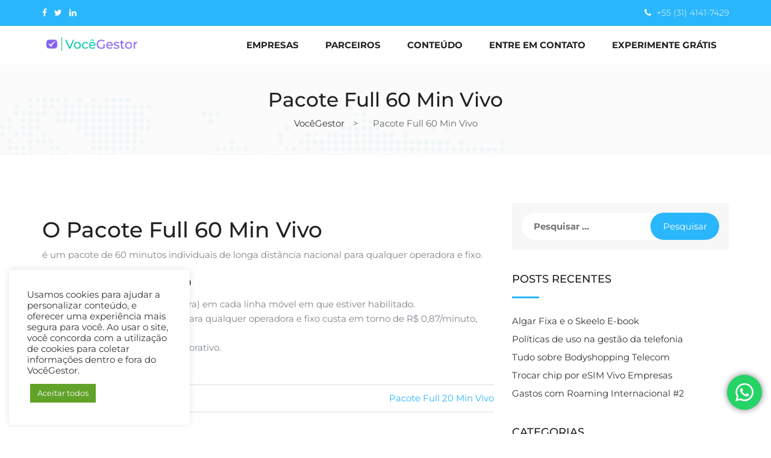

--- FILE ---
content_type: text/html; charset=UTF-8
request_url: https://vocegestor.com/glossario/pacote-full-60-min-vivo/
body_size: 85525
content:
<!DOCTYPE html>
<html lang="pt-BR">
<head>
<meta charset="UTF-8">
<meta name="viewport" content="width=device-width, initial-scale=1">
<link rel="profile" href="http://gmpg.org/xfn/11">
<script type="text/javascript" src="https://platform.linkedin.com/badges/js/profile.js" async defer></script>
<meta name='robots' content='index, follow, max-image-preview:large, max-snippet:-1, max-video-preview:-1' />
	<style>img:is([sizes="auto" i], [sizes^="auto," i]) { contain-intrinsic-size: 3000px 1500px }</style>
	
	<!-- This site is optimized with the Yoast SEO plugin v26.2 - https://yoast.com/wordpress/plugins/seo/ -->
	<title>Pacote Full 60 Min Vivo | VocêGestor</title>
	<meta name="description" content="O Pacote Full 60 Min Vivo é um pacote de minutos individuais de longa distância para qualquer operadora e fixo. O custo da ligação é de 0,87 na franquia." />
	<link rel="canonical" href="https://vocegestor.com/glossario/pacote-full-60-min-vivo/" />
	<meta property="og:locale" content="pt_BR" />
	<meta property="og:type" content="article" />
	<meta property="og:title" content="Pacote Full 60 Min Vivo | VocêGestor" />
	<meta property="og:description" content="O Pacote Full 60 Min Vivo é um pacote de minutos individuais de longa distância para qualquer operadora e fixo. O custo da ligação é de 0,87 na franquia." />
	<meta property="og:url" content="https://vocegestor.com/glossario/pacote-full-60-min-vivo/" />
	<meta property="og:site_name" content="VocêGestor" />
	<meta property="article:publisher" content="https://www.facebook.com/VoceGestorTelecom/" />
	<meta name="twitter:card" content="summary_large_image" />
	<meta name="twitter:site" content="@VoceGestor" />
	<script type="application/ld+json" class="yoast-schema-graph">{"@context":"https://schema.org","@graph":[{"@type":"WebPage","@id":"https://vocegestor.com/glossario/pacote-full-60-min-vivo/","url":"https://vocegestor.com/glossario/pacote-full-60-min-vivo/","name":"Pacote Full 60 Min Vivo | VocêGestor","isPartOf":{"@id":"https://vocegestor.com/#website"},"datePublished":"2016-01-26T13:26:28+00:00","description":"O Pacote Full 60 Min Vivo é um pacote de minutos individuais de longa distância para qualquer operadora e fixo. O custo da ligação é de 0,87 na franquia.","breadcrumb":{"@id":"https://vocegestor.com/glossario/pacote-full-60-min-vivo/#breadcrumb"},"inLanguage":"pt-BR","potentialAction":[{"@type":"ReadAction","target":["https://vocegestor.com/glossario/pacote-full-60-min-vivo/"]}]},{"@type":"BreadcrumbList","@id":"https://vocegestor.com/glossario/pacote-full-60-min-vivo/#breadcrumb","itemListElement":[{"@type":"ListItem","position":1,"name":"Início","item":"https://vocegestor.com/"},{"@type":"ListItem","position":2,"name":"Pacote Full 60 Min Vivo"}]},{"@type":"WebSite","@id":"https://vocegestor.com/#website","url":"https://vocegestor.com/","name":"VocêGestor","description":"Gestão de Telefonia Móvel, Fixa e Dados!","publisher":{"@id":"https://vocegestor.com/#organization"},"potentialAction":[{"@type":"SearchAction","target":{"@type":"EntryPoint","urlTemplate":"https://vocegestor.com/?s={search_term_string}"},"query-input":{"@type":"PropertyValueSpecification","valueRequired":true,"valueName":"search_term_string"}}],"inLanguage":"pt-BR"},{"@type":"Organization","@id":"https://vocegestor.com/#organization","name":"VocêGestor Gestão da Telefonia e Mobilidade Corporativa","url":"https://vocegestor.com/","logo":{"@type":"ImageObject","inLanguage":"pt-BR","@id":"https://vocegestor.com/#/schema/logo/image/","url":"https://vocegestor.com/wp-content/uploads/2022/07/logo-vg.png","contentUrl":"https://vocegestor.com/wp-content/uploads/2022/07/logo-vg.png","width":179,"height":51,"caption":"VocêGestor Gestão da Telefonia e Mobilidade Corporativa"},"image":{"@id":"https://vocegestor.com/#/schema/logo/image/"},"sameAs":["https://www.facebook.com/VoceGestorTelecom/","https://x.com/VoceGestor","https://www.linkedin.com/company/vocegestor"]}]}</script>
	<!-- / Yoast SEO plugin. -->


<link rel='dns-prefetch' href='//js.hs-scripts.com' />
<link rel='dns-prefetch' href='//www.googletagmanager.com' />
<link rel='dns-prefetch' href='//fonts.googleapis.com' />
<link rel='dns-prefetch' href='//pagead2.googlesyndication.com' />
<link rel="alternate" type="application/rss+xml" title="Feed para VocêGestor &raquo;" href="https://vocegestor.com/feed/" />
<link rel="alternate" type="application/rss+xml" title="Feed de comentários para VocêGestor &raquo;" href="https://vocegestor.com/comments/feed/" />
<script type="text/javascript">
/* <![CDATA[ */
window._wpemojiSettings = {"baseUrl":"https:\/\/s.w.org\/images\/core\/emoji\/16.0.1\/72x72\/","ext":".png","svgUrl":"https:\/\/s.w.org\/images\/core\/emoji\/16.0.1\/svg\/","svgExt":".svg","source":{"concatemoji":"https:\/\/vocegestor.com\/wp-includes\/js\/wp-emoji-release.min.js?ver=6.8.2"}};
/*! This file is auto-generated */
!function(s,n){var o,i,e;function c(e){try{var t={supportTests:e,timestamp:(new Date).valueOf()};sessionStorage.setItem(o,JSON.stringify(t))}catch(e){}}function p(e,t,n){e.clearRect(0,0,e.canvas.width,e.canvas.height),e.fillText(t,0,0);var t=new Uint32Array(e.getImageData(0,0,e.canvas.width,e.canvas.height).data),a=(e.clearRect(0,0,e.canvas.width,e.canvas.height),e.fillText(n,0,0),new Uint32Array(e.getImageData(0,0,e.canvas.width,e.canvas.height).data));return t.every(function(e,t){return e===a[t]})}function u(e,t){e.clearRect(0,0,e.canvas.width,e.canvas.height),e.fillText(t,0,0);for(var n=e.getImageData(16,16,1,1),a=0;a<n.data.length;a++)if(0!==n.data[a])return!1;return!0}function f(e,t,n,a){switch(t){case"flag":return n(e,"\ud83c\udff3\ufe0f\u200d\u26a7\ufe0f","\ud83c\udff3\ufe0f\u200b\u26a7\ufe0f")?!1:!n(e,"\ud83c\udde8\ud83c\uddf6","\ud83c\udde8\u200b\ud83c\uddf6")&&!n(e,"\ud83c\udff4\udb40\udc67\udb40\udc62\udb40\udc65\udb40\udc6e\udb40\udc67\udb40\udc7f","\ud83c\udff4\u200b\udb40\udc67\u200b\udb40\udc62\u200b\udb40\udc65\u200b\udb40\udc6e\u200b\udb40\udc67\u200b\udb40\udc7f");case"emoji":return!a(e,"\ud83e\udedf")}return!1}function g(e,t,n,a){var r="undefined"!=typeof WorkerGlobalScope&&self instanceof WorkerGlobalScope?new OffscreenCanvas(300,150):s.createElement("canvas"),o=r.getContext("2d",{willReadFrequently:!0}),i=(o.textBaseline="top",o.font="600 32px Arial",{});return e.forEach(function(e){i[e]=t(o,e,n,a)}),i}function t(e){var t=s.createElement("script");t.src=e,t.defer=!0,s.head.appendChild(t)}"undefined"!=typeof Promise&&(o="wpEmojiSettingsSupports",i=["flag","emoji"],n.supports={everything:!0,everythingExceptFlag:!0},e=new Promise(function(e){s.addEventListener("DOMContentLoaded",e,{once:!0})}),new Promise(function(t){var n=function(){try{var e=JSON.parse(sessionStorage.getItem(o));if("object"==typeof e&&"number"==typeof e.timestamp&&(new Date).valueOf()<e.timestamp+604800&&"object"==typeof e.supportTests)return e.supportTests}catch(e){}return null}();if(!n){if("undefined"!=typeof Worker&&"undefined"!=typeof OffscreenCanvas&&"undefined"!=typeof URL&&URL.createObjectURL&&"undefined"!=typeof Blob)try{var e="postMessage("+g.toString()+"("+[JSON.stringify(i),f.toString(),p.toString(),u.toString()].join(",")+"));",a=new Blob([e],{type:"text/javascript"}),r=new Worker(URL.createObjectURL(a),{name:"wpTestEmojiSupports"});return void(r.onmessage=function(e){c(n=e.data),r.terminate(),t(n)})}catch(e){}c(n=g(i,f,p,u))}t(n)}).then(function(e){for(var t in e)n.supports[t]=e[t],n.supports.everything=n.supports.everything&&n.supports[t],"flag"!==t&&(n.supports.everythingExceptFlag=n.supports.everythingExceptFlag&&n.supports[t]);n.supports.everythingExceptFlag=n.supports.everythingExceptFlag&&!n.supports.flag,n.DOMReady=!1,n.readyCallback=function(){n.DOMReady=!0}}).then(function(){return e}).then(function(){var e;n.supports.everything||(n.readyCallback(),(e=n.source||{}).concatemoji?t(e.concatemoji):e.wpemoji&&e.twemoji&&(t(e.twemoji),t(e.wpemoji)))}))}((window,document),window._wpemojiSettings);
/* ]]> */
</script>
<link rel='stylesheet' id='ht_ctc_main_css-css' href='https://vocegestor.com/wp-content/plugins/click-to-chat-for-whatsapp/new/inc/assets/css/main.css?ver=4.29' type='text/css' media='all' />
<style id='wp-emoji-styles-inline-css' type='text/css'>

	img.wp-smiley, img.emoji {
		display: inline !important;
		border: none !important;
		box-shadow: none !important;
		height: 1em !important;
		width: 1em !important;
		margin: 0 0.07em !important;
		vertical-align: -0.1em !important;
		background: none !important;
		padding: 0 !important;
	}
</style>
<link rel='stylesheet' id='wp-block-library-css' href='https://vocegestor.com/wp-includes/css/dist/block-library/style.min.css?ver=6.8.2' type='text/css' media='all' />
<style id='classic-theme-styles-inline-css' type='text/css'>
/*! This file is auto-generated */
.wp-block-button__link{color:#fff;background-color:#32373c;border-radius:9999px;box-shadow:none;text-decoration:none;padding:calc(.667em + 2px) calc(1.333em + 2px);font-size:1.125em}.wp-block-file__button{background:#32373c;color:#fff;text-decoration:none}
</style>
<style id='global-styles-inline-css' type='text/css'>
:root{--wp--preset--aspect-ratio--square: 1;--wp--preset--aspect-ratio--4-3: 4/3;--wp--preset--aspect-ratio--3-4: 3/4;--wp--preset--aspect-ratio--3-2: 3/2;--wp--preset--aspect-ratio--2-3: 2/3;--wp--preset--aspect-ratio--16-9: 16/9;--wp--preset--aspect-ratio--9-16: 9/16;--wp--preset--color--black: #000000;--wp--preset--color--cyan-bluish-gray: #abb8c3;--wp--preset--color--white: #ffffff;--wp--preset--color--pale-pink: #f78da7;--wp--preset--color--vivid-red: #cf2e2e;--wp--preset--color--luminous-vivid-orange: #ff6900;--wp--preset--color--luminous-vivid-amber: #fcb900;--wp--preset--color--light-green-cyan: #7bdcb5;--wp--preset--color--vivid-green-cyan: #00d084;--wp--preset--color--pale-cyan-blue: #8ed1fc;--wp--preset--color--vivid-cyan-blue: #0693e3;--wp--preset--color--vivid-purple: #9b51e0;--wp--preset--gradient--vivid-cyan-blue-to-vivid-purple: linear-gradient(135deg,rgba(6,147,227,1) 0%,rgb(155,81,224) 100%);--wp--preset--gradient--light-green-cyan-to-vivid-green-cyan: linear-gradient(135deg,rgb(122,220,180) 0%,rgb(0,208,130) 100%);--wp--preset--gradient--luminous-vivid-amber-to-luminous-vivid-orange: linear-gradient(135deg,rgba(252,185,0,1) 0%,rgba(255,105,0,1) 100%);--wp--preset--gradient--luminous-vivid-orange-to-vivid-red: linear-gradient(135deg,rgba(255,105,0,1) 0%,rgb(207,46,46) 100%);--wp--preset--gradient--very-light-gray-to-cyan-bluish-gray: linear-gradient(135deg,rgb(238,238,238) 0%,rgb(169,184,195) 100%);--wp--preset--gradient--cool-to-warm-spectrum: linear-gradient(135deg,rgb(74,234,220) 0%,rgb(151,120,209) 20%,rgb(207,42,186) 40%,rgb(238,44,130) 60%,rgb(251,105,98) 80%,rgb(254,248,76) 100%);--wp--preset--gradient--blush-light-purple: linear-gradient(135deg,rgb(255,206,236) 0%,rgb(152,150,240) 100%);--wp--preset--gradient--blush-bordeaux: linear-gradient(135deg,rgb(254,205,165) 0%,rgb(254,45,45) 50%,rgb(107,0,62) 100%);--wp--preset--gradient--luminous-dusk: linear-gradient(135deg,rgb(255,203,112) 0%,rgb(199,81,192) 50%,rgb(65,88,208) 100%);--wp--preset--gradient--pale-ocean: linear-gradient(135deg,rgb(255,245,203) 0%,rgb(182,227,212) 50%,rgb(51,167,181) 100%);--wp--preset--gradient--electric-grass: linear-gradient(135deg,rgb(202,248,128) 0%,rgb(113,206,126) 100%);--wp--preset--gradient--midnight: linear-gradient(135deg,rgb(2,3,129) 0%,rgb(40,116,252) 100%);--wp--preset--font-size--small: 13px;--wp--preset--font-size--medium: 20px;--wp--preset--font-size--large: 36px;--wp--preset--font-size--x-large: 42px;--wp--preset--spacing--20: 0.44rem;--wp--preset--spacing--30: 0.67rem;--wp--preset--spacing--40: 1rem;--wp--preset--spacing--50: 1.5rem;--wp--preset--spacing--60: 2.25rem;--wp--preset--spacing--70: 3.38rem;--wp--preset--spacing--80: 5.06rem;--wp--preset--shadow--natural: 6px 6px 9px rgba(0, 0, 0, 0.2);--wp--preset--shadow--deep: 12px 12px 50px rgba(0, 0, 0, 0.4);--wp--preset--shadow--sharp: 6px 6px 0px rgba(0, 0, 0, 0.2);--wp--preset--shadow--outlined: 6px 6px 0px -3px rgba(255, 255, 255, 1), 6px 6px rgba(0, 0, 0, 1);--wp--preset--shadow--crisp: 6px 6px 0px rgba(0, 0, 0, 1);}:where(.is-layout-flex){gap: 0.5em;}:where(.is-layout-grid){gap: 0.5em;}body .is-layout-flex{display: flex;}.is-layout-flex{flex-wrap: wrap;align-items: center;}.is-layout-flex > :is(*, div){margin: 0;}body .is-layout-grid{display: grid;}.is-layout-grid > :is(*, div){margin: 0;}:where(.wp-block-columns.is-layout-flex){gap: 2em;}:where(.wp-block-columns.is-layout-grid){gap: 2em;}:where(.wp-block-post-template.is-layout-flex){gap: 1.25em;}:where(.wp-block-post-template.is-layout-grid){gap: 1.25em;}.has-black-color{color: var(--wp--preset--color--black) !important;}.has-cyan-bluish-gray-color{color: var(--wp--preset--color--cyan-bluish-gray) !important;}.has-white-color{color: var(--wp--preset--color--white) !important;}.has-pale-pink-color{color: var(--wp--preset--color--pale-pink) !important;}.has-vivid-red-color{color: var(--wp--preset--color--vivid-red) !important;}.has-luminous-vivid-orange-color{color: var(--wp--preset--color--luminous-vivid-orange) !important;}.has-luminous-vivid-amber-color{color: var(--wp--preset--color--luminous-vivid-amber) !important;}.has-light-green-cyan-color{color: var(--wp--preset--color--light-green-cyan) !important;}.has-vivid-green-cyan-color{color: var(--wp--preset--color--vivid-green-cyan) !important;}.has-pale-cyan-blue-color{color: var(--wp--preset--color--pale-cyan-blue) !important;}.has-vivid-cyan-blue-color{color: var(--wp--preset--color--vivid-cyan-blue) !important;}.has-vivid-purple-color{color: var(--wp--preset--color--vivid-purple) !important;}.has-black-background-color{background-color: var(--wp--preset--color--black) !important;}.has-cyan-bluish-gray-background-color{background-color: var(--wp--preset--color--cyan-bluish-gray) !important;}.has-white-background-color{background-color: var(--wp--preset--color--white) !important;}.has-pale-pink-background-color{background-color: var(--wp--preset--color--pale-pink) !important;}.has-vivid-red-background-color{background-color: var(--wp--preset--color--vivid-red) !important;}.has-luminous-vivid-orange-background-color{background-color: var(--wp--preset--color--luminous-vivid-orange) !important;}.has-luminous-vivid-amber-background-color{background-color: var(--wp--preset--color--luminous-vivid-amber) !important;}.has-light-green-cyan-background-color{background-color: var(--wp--preset--color--light-green-cyan) !important;}.has-vivid-green-cyan-background-color{background-color: var(--wp--preset--color--vivid-green-cyan) !important;}.has-pale-cyan-blue-background-color{background-color: var(--wp--preset--color--pale-cyan-blue) !important;}.has-vivid-cyan-blue-background-color{background-color: var(--wp--preset--color--vivid-cyan-blue) !important;}.has-vivid-purple-background-color{background-color: var(--wp--preset--color--vivid-purple) !important;}.has-black-border-color{border-color: var(--wp--preset--color--black) !important;}.has-cyan-bluish-gray-border-color{border-color: var(--wp--preset--color--cyan-bluish-gray) !important;}.has-white-border-color{border-color: var(--wp--preset--color--white) !important;}.has-pale-pink-border-color{border-color: var(--wp--preset--color--pale-pink) !important;}.has-vivid-red-border-color{border-color: var(--wp--preset--color--vivid-red) !important;}.has-luminous-vivid-orange-border-color{border-color: var(--wp--preset--color--luminous-vivid-orange) !important;}.has-luminous-vivid-amber-border-color{border-color: var(--wp--preset--color--luminous-vivid-amber) !important;}.has-light-green-cyan-border-color{border-color: var(--wp--preset--color--light-green-cyan) !important;}.has-vivid-green-cyan-border-color{border-color: var(--wp--preset--color--vivid-green-cyan) !important;}.has-pale-cyan-blue-border-color{border-color: var(--wp--preset--color--pale-cyan-blue) !important;}.has-vivid-cyan-blue-border-color{border-color: var(--wp--preset--color--vivid-cyan-blue) !important;}.has-vivid-purple-border-color{border-color: var(--wp--preset--color--vivid-purple) !important;}.has-vivid-cyan-blue-to-vivid-purple-gradient-background{background: var(--wp--preset--gradient--vivid-cyan-blue-to-vivid-purple) !important;}.has-light-green-cyan-to-vivid-green-cyan-gradient-background{background: var(--wp--preset--gradient--light-green-cyan-to-vivid-green-cyan) !important;}.has-luminous-vivid-amber-to-luminous-vivid-orange-gradient-background{background: var(--wp--preset--gradient--luminous-vivid-amber-to-luminous-vivid-orange) !important;}.has-luminous-vivid-orange-to-vivid-red-gradient-background{background: var(--wp--preset--gradient--luminous-vivid-orange-to-vivid-red) !important;}.has-very-light-gray-to-cyan-bluish-gray-gradient-background{background: var(--wp--preset--gradient--very-light-gray-to-cyan-bluish-gray) !important;}.has-cool-to-warm-spectrum-gradient-background{background: var(--wp--preset--gradient--cool-to-warm-spectrum) !important;}.has-blush-light-purple-gradient-background{background: var(--wp--preset--gradient--blush-light-purple) !important;}.has-blush-bordeaux-gradient-background{background: var(--wp--preset--gradient--blush-bordeaux) !important;}.has-luminous-dusk-gradient-background{background: var(--wp--preset--gradient--luminous-dusk) !important;}.has-pale-ocean-gradient-background{background: var(--wp--preset--gradient--pale-ocean) !important;}.has-electric-grass-gradient-background{background: var(--wp--preset--gradient--electric-grass) !important;}.has-midnight-gradient-background{background: var(--wp--preset--gradient--midnight) !important;}.has-small-font-size{font-size: var(--wp--preset--font-size--small) !important;}.has-medium-font-size{font-size: var(--wp--preset--font-size--medium) !important;}.has-large-font-size{font-size: var(--wp--preset--font-size--large) !important;}.has-x-large-font-size{font-size: var(--wp--preset--font-size--x-large) !important;}
:where(.wp-block-post-template.is-layout-flex){gap: 1.25em;}:where(.wp-block-post-template.is-layout-grid){gap: 1.25em;}
:where(.wp-block-columns.is-layout-flex){gap: 2em;}:where(.wp-block-columns.is-layout-grid){gap: 2em;}
:root :where(.wp-block-pullquote){font-size: 1.5em;line-height: 1.6;}
</style>
<link rel='stylesheet' id='contact-form-7-css' href='https://vocegestor.com/wp-content/plugins/contact-form-7/includes/css/styles.css?ver=6.1.2' type='text/css' media='all' />
<link rel='stylesheet' id='cookie-law-info-css' href='https://vocegestor.com/wp-content/plugins/cookie-law-info/legacy/public/css/cookie-law-info-public.css?ver=3.3.5' type='text/css' media='all' />
<link rel='stylesheet' id='cookie-law-info-gdpr-css' href='https://vocegestor.com/wp-content/plugins/cookie-law-info/legacy/public/css/cookie-law-info-gdpr.css?ver=3.3.5' type='text/css' media='all' />
<link rel='stylesheet' id='media-credit-css' href='https://vocegestor.com/wp-content/plugins/media-credit/public/css/media-credit.min.css?ver=4.3.0' type='text/css' media='all' />
<link rel='stylesheet' id='owl-carousel-css' href='https://vocegestor.com/wp-content/plugins/seo-toolkit/assets/css/owl.carousel.css?ver=6.8.2' type='text/css' media='all' />
<link rel='stylesheet' id='jquery-marnific-css' href='https://vocegestor.com/wp-content/plugins/seo-toolkit/assets/css/magnific-popup.css?ver=6.8.2' type='text/css' media='all' />
<link rel='stylesheet' id='seo-toolkit-main-css' href='https://vocegestor.com/wp-content/plugins/seo-toolkit/assets/css/seo-toolkit.css?ver=6.8.2' type='text/css' media='all' />
<link rel='stylesheet' id='bootstrap-css' href='https://vocegestor.com/wp-content/themes/seo-crazycafe/assets/css/bootstrap.min.css?ver=3.3.7' type='text/css' media='all' />
<link rel='stylesheet' id='font-awesome-css' href='https://vocegestor.com/wp-content/plugins/elementor/assets/lib/font-awesome/css/font-awesome.min.css?ver=4.7.0' type='text/css' media='all' />
<link rel='stylesheet' id='animate-css' href='https://vocegestor.com/wp-content/themes/seo-crazycafe/assets/css/animate.min.css?ver=3.5.1' type='text/css' media='all' />
<link rel='stylesheet' id='jquery-slicknav-css' href='https://vocegestor.com/wp-content/themes/seo-crazycafe/assets/css/slicknav.min.css?ver=1.0.10' type='text/css' media='all' />
<link rel='stylesheet' id='seo-crazycafe-default-css' href='https://vocegestor.com/wp-content/themes/seo-crazycafe/assets/css/default.css?ver=1.0.10' type='text/css' media='all' />
<link rel='stylesheet' id='seo-crazycafe-style-css' href='https://vocegestor.com/wp-content/themes/seo-crazycafe/style.css?ver=6.8.2' type='text/css' media='all' />
<link rel='stylesheet' id='seo-crazycafe-custom-google-fonts-css' href='//fonts.googleapis.com/css?family=Montserrat%3A300%2C300i%2C400%2C400i%2C700%2C700i%2C900%2C900i%26subset%3Dlatin%2Clatin-ext&#038;ver=1.0.0' type='text/css' media='all' />
<link rel='stylesheet' id='seo-custom-style-css' href='https://vocegestor.com/wp-content/themes/seo-crazycafe/assets/css/custom-style.css?ver=6.8.2' type='text/css' media='all' />
<style id='seo-custom-style-inline-css' type='text/css'>

				body, .mainmenu-area {
					font-family: Montserrat;
					font-weight: regular;
				}
			
				h1, h2, h3, h4, h5, h6 {
					font-family: Montserrat;
					font-weight: regular;
				}
			
				.site-footer  {
					background-color: #232222;
				}
			
				.footer-top-widgets, .footer-top-widgets a {
					color: #949494;
				}
			
                .header-top-area, .seo-btn,.seo-slides .owl-dots div.active,.vc_row.colored-overlay::after,.widget-title::after, .widgettitle::after, .about-box h3::after,ul.seo-team-social-link li a:hover,.service-quote,.default-bg,.spinner > div,.quote_form,.search-form input[type="submit"],.comment-form p > input[type="submit"], input[type=submit], button[tyoe=submit], .navigation.posts-navigation .nav-links a{
                    background-color: #2ab6fb;
                }
			
                .vc_custom_1487495755685,
                .vc_custom_1486896043736,.seo-btn.bordered-btn:hover{
                    background-color: #2ab6fb!important;
                }
			
                .seo-btn,ul.seo-team-social-link li a,.seo-btn:hover,.loadmore-project-btn,.seo-btn.bordered-btn,.seo-btn.bordered-btn:hover{
                    border-color: #2ab6fb;
                }
			
                .seo-slide-text h1 strong,a,.seo-section-title h2 span,.seo-single-post-block a.post-block-readmore,ul.seo-team-social-link li a,.button-3:hover,.vc_wp_custommenu #menu-service-menu li a:hover,.service-quote input[type="submit"], .entry-content .quote_form [type="submit"],.service-quote input[type="submit"], .entry-content .quote_form [type="submit"],.seo-btn.cta-btn,.seo-btn:hover,.widget a:hover, .widget li:hover,.loadmore-project-btn,.comments-area .edit-link a,article.post a.seo-btn:hover, .mainmenu ul li:hover > a{
                    color: #2ab6fb;
                }
			
                .woocommerce-message {
                    border-top-color: #2ab6fb;
                }
			
</style>
<link rel='stylesheet' id='elementor-frontend-css' href='https://vocegestor.com/wp-content/plugins/elementor/assets/css/frontend.min.css?ver=3.32.5' type='text/css' media='all' />
<link rel='stylesheet' id='elementor-post-11509-css' href='https://vocegestor.com/wp-content/uploads/elementor/css/post-11509.css?ver=1761173867' type='text/css' media='all' />
<link rel='stylesheet' id='notificationx-public-css' href='https://vocegestor.com/wp-content/plugins/notificationx/assets/public/css/frontend.css?ver=3.1.6' type='text/css' media='all' />
<link rel='stylesheet' id='dashicons-css' href='https://vocegestor.com/wp-includes/css/dashicons.min.css?ver=6.8.2' type='text/css' media='all' />
<link rel='stylesheet' id='tablepress-default-css' href='https://vocegestor.com/wp-content/plugins/tablepress/css/build/default.css?ver=3.2.4' type='text/css' media='all' />
<link rel='stylesheet' id='elementor-gf-local-montserrat-css' href='https://vocegestor.com/wp-content/uploads/elementor/google-fonts/css/montserrat.css?ver=1747678583' type='text/css' media='all' />
<script type="text/javascript" src="https://vocegestor.com/wp-includes/js/jquery/jquery.min.js?ver=3.7.1" id="jquery-core-js"></script>
<script type="text/javascript" src="https://vocegestor.com/wp-includes/js/jquery/jquery-migrate.min.js?ver=3.4.1" id="jquery-migrate-js"></script>
<script type="text/javascript" id="cookie-law-info-js-extra">
/* <![CDATA[ */
var Cli_Data = {"nn_cookie_ids":[],"cookielist":[],"non_necessary_cookies":[],"ccpaEnabled":"","ccpaRegionBased":"","ccpaBarEnabled":"","strictlyEnabled":["necessary","obligatoire"],"ccpaType":"gdpr","js_blocking":"1","custom_integration":"","triggerDomRefresh":"","secure_cookies":""};
var cli_cookiebar_settings = {"animate_speed_hide":"500","animate_speed_show":"500","background":"#FFF","border":"#b1a6a6c2","border_on":"","button_1_button_colour":"#61a229","button_1_button_hover":"#4e8221","button_1_link_colour":"#fff","button_1_as_button":"1","button_1_new_win":"","button_2_button_colour":"#333","button_2_button_hover":"#292929","button_2_link_colour":"#444","button_2_as_button":"","button_2_hidebar":"","button_3_button_colour":"#dedfe0","button_3_button_hover":"#b2b2b3","button_3_link_colour":"#333333","button_3_as_button":"1","button_3_new_win":"","button_4_button_colour":"#dedfe0","button_4_button_hover":"#b2b2b3","button_4_link_colour":"#333333","button_4_as_button":"1","button_7_button_colour":"#61a229","button_7_button_hover":"#4e8221","button_7_link_colour":"#fff","button_7_as_button":"1","button_7_new_win":"","font_family":"inherit","header_fix":"","notify_animate_hide":"1","notify_animate_show":"","notify_div_id":"#cookie-law-info-bar","notify_position_horizontal":"right","notify_position_vertical":"bottom","scroll_close":"","scroll_close_reload":"","accept_close_reload":"","reject_close_reload":"","showagain_tab":"","showagain_background":"#fff","showagain_border":"#000","showagain_div_id":"#cookie-law-info-again","showagain_x_position":"100px","text":"#333333","show_once_yn":"","show_once":"10000","logging_on":"","as_popup":"","popup_overlay":"1","bar_heading_text":"","cookie_bar_as":"widget","popup_showagain_position":"bottom-right","widget_position":"left"};
var log_object = {"ajax_url":"https:\/\/vocegestor.com\/wp-admin\/admin-ajax.php"};
/* ]]> */
</script>
<script type="text/javascript" src="https://vocegestor.com/wp-content/plugins/cookie-law-info/legacy/public/js/cookie-law-info-public.js?ver=3.3.5" id="cookie-law-info-js"></script>

<!-- Google tag (gtag.js) snippet added by Site Kit -->
<!-- Snippet do Google Analytics adicionado pelo Site Kit -->
<script type="text/javascript" src="https://www.googletagmanager.com/gtag/js?id=GT-NNXSNHW" id="google_gtagjs-js" async></script>
<script type="text/javascript" id="google_gtagjs-js-after">
/* <![CDATA[ */
window.dataLayer = window.dataLayer || [];function gtag(){dataLayer.push(arguments);}
gtag("set","linker",{"domains":["vocegestor.com"]});
gtag("js", new Date());
gtag("set", "developer_id.dZTNiMT", true);
gtag("config", "GT-NNXSNHW");
/* ]]> */
</script>
<script></script><link rel="https://api.w.org/" href="https://vocegestor.com/wp-json/" /><link rel="alternate" title="JSON" type="application/json" href="https://vocegestor.com/wp-json/wp/v2/glossary/1572" /><link rel="EditURI" type="application/rsd+xml" title="RSD" href="https://vocegestor.com/xmlrpc.php?rsd" />
<meta name="generator" content="WordPress 6.8.2" />
<link rel='shortlink' href='https://vocegestor.com/?p=1572' />
<link rel="alternate" title="oEmbed (JSON)" type="application/json+oembed" href="https://vocegestor.com/wp-json/oembed/1.0/embed?url=https%3A%2F%2Fvocegestor.com%2Fglossario%2Fpacote-full-60-min-vivo%2F" />
<link rel="alternate" title="oEmbed (XML)" type="text/xml+oembed" href="https://vocegestor.com/wp-json/oembed/1.0/embed?url=https%3A%2F%2Fvocegestor.com%2Fglossario%2Fpacote-full-60-min-vivo%2F&#038;format=xml" />
<meta name="generator" content="Site Kit by Google 1.164.0" />			<!-- DO NOT COPY THIS SNIPPET! Start of Page Analytics Tracking for HubSpot WordPress plugin v11.3.21-->
			<script class="hsq-set-content-id" data-content-id="blog-post">
				var _hsq = _hsq || [];
				_hsq.push(["setContentType", "blog-post"]);
			</script>
			<!-- DO NOT COPY THIS SNIPPET! End of Page Analytics Tracking for HubSpot WordPress plugin -->
			            <link rel="shortcut icon" type="image/png" href="https://vocegestor.com/wp-content/uploads/2020/07/favicon.png"/>
            
<!-- Google AdSense meta tags added by Site Kit -->
<meta name="google-adsense-platform-account" content="ca-host-pub-2644536267352236">
<meta name="google-adsense-platform-domain" content="sitekit.withgoogle.com">
<!-- End Google AdSense meta tags added by Site Kit -->
<meta name="generator" content="Elementor 3.32.5; features: additional_custom_breakpoints; settings: css_print_method-external, google_font-enabled, font_display-auto">
			<style>
				.e-con.e-parent:nth-of-type(n+4):not(.e-lazyloaded):not(.e-no-lazyload),
				.e-con.e-parent:nth-of-type(n+4):not(.e-lazyloaded):not(.e-no-lazyload) * {
					background-image: none !important;
				}
				@media screen and (max-height: 1024px) {
					.e-con.e-parent:nth-of-type(n+3):not(.e-lazyloaded):not(.e-no-lazyload),
					.e-con.e-parent:nth-of-type(n+3):not(.e-lazyloaded):not(.e-no-lazyload) * {
						background-image: none !important;
					}
				}
				@media screen and (max-height: 640px) {
					.e-con.e-parent:nth-of-type(n+2):not(.e-lazyloaded):not(.e-no-lazyload),
					.e-con.e-parent:nth-of-type(n+2):not(.e-lazyloaded):not(.e-no-lazyload) * {
						background-image: none !important;
					}
				}
			</style>
			<meta name="generator" content="Powered by WPBakery Page Builder - drag and drop page builder for WordPress."/>
<style type="text/css">.broken_link, a.broken_link {
	text-decoration: line-through;
}</style>
<!-- Snippet do Gerenciador de Tags do Google adicionado pelo Site Kit -->
<script type="text/javascript">
/* <![CDATA[ */

			( function( w, d, s, l, i ) {
				w[l] = w[l] || [];
				w[l].push( {'gtm.start': new Date().getTime(), event: 'gtm.js'} );
				var f = d.getElementsByTagName( s )[0],
					j = d.createElement( s ), dl = l != 'dataLayer' ? '&l=' + l : '';
				j.async = true;
				j.src = 'https://www.googletagmanager.com/gtm.js?id=' + i + dl;
				f.parentNode.insertBefore( j, f );
			} )( window, document, 'script', 'dataLayer', 'GTM-M4L5WHD' );
			
/* ]]> */
</script>

<!-- Finalizar o snippet do Gerenciador de Tags do Google adicionado pelo Site Kit -->

<!-- Snippet do Google Adsense adicionado pelo Site Kit -->
<script type="text/javascript" async="async" src="https://pagead2.googlesyndication.com/pagead/js/adsbygoogle.js?client=ca-pub-1744173765650793&amp;host=ca-host-pub-2644536267352236" crossorigin="anonymous"></script>

<!-- Finalizar o snippet do Google Adsense adicionado pelo Site Kit -->
		<style type="text/css" id="wp-custom-css">
			#menu-item-6040 > a {
  border: 2px solid #2ab6fb;
    background: #2ab6fb;
    padding: 8px;
    color: #ffffff
}

.service-quote {
  background-color: #f8f7f7;
  text-align: left;
}

.service-quote .form-control {
  margin: 0px;
  padding: 8px 0 8px 10px;
  border: 1px solid #cfcfcf;
  background-color: #fff;
  font-size: 15px;
  color: #333 !important;
}

.service-quote textarea.form-control {
  height: 120px;
  resize: none;
}

.service-quote input[type="submit"], .entry-content .quote_form [type="submit"]{
   background-color: #2ab6fb;
   color: #fff;
   margin: 0;
}

.entry-content .quote_form .form-control::-webkit-input-placeholder,
.service-quote .form-control::-webkit-input-placeholder { /* Chrome/Opera/Safari */
  color: #333;
  opacity: .6;
}
.entry-content .quote_form .form-control::-moz-placeholder,
.service-quote .form-control::-moz-placeholder { /* Firefox 19+ */
  color: #333;
  opacity: .6;
}
.entry-content .quote_form .form-control:-ms-input-placeholder,
.service-quote .form-control:-ms-input-placeholder { /* IE 10+ */
  color: #333;
  opacity: .6;
}
.entry-content .quote_form .form-control:-moz-placeholder,
.service-quote .form-control:-moz-placeholder { /* Firefox 18- */
  color: #333;
  opacity: .6;
}

.seo-breadcroumb-area .current-item {
  padding-left: 10px;
}

span.wpcf7-not-valid-tip {
  margin-top: 6px;
  font-size: 13px !important;
  color: #721c24;
}

div.wpcf7-response-output {
  padding: 1rem 1.25rem;
  margin-bottom: 1rem;
  border: 1px solid transparent;
  border-radius: .25rem;
  margin: 0 0 10px 0;
}

div.wpcf7-mail-sent-ok {
  color: #155724;
  background-color: #d4edda;
  border-color: #c3e6cb;
}

div.wpcf7-validation-errors,
div.wpcf7-mail-sent-ng,
div.wpcf7-aborted,
div.wpcf7-spam-blocked {
  color: #721c24;
  background-color: #f8d7da;
  border-color: #f5c6cb;
}

div.wpcf7-acceptance-missing {
  color: #856404;
  background-color: #fff3cd;
  border-color: #ffeeba;
}

.menu-main-menu-container .menu li > a:after {
  display: inline-block;
  width: 0;
  height: 0;
  margin-left: 0.255em;
  vertical-align: 0.255em;
  content: "";
  border-top: 0.3em solid;
  border-right: 0.3em solid transparent;
  border-bottom: 0;
  border-left: 0.3em solid transparent;
}

.menu-main-menu-container .menu li > a:only-child:after {
    border: 0;
}

.menu-main-menu-container .menu li li > a:after {
  margin-left: 0.455em;
  vertical-align: 0.020em;
  border-left: 0.3em solid;
  border-bottom: 0.3em solid transparent;
  border-right: 0;
  border-top: 0.3em solid transparent;
}

.glossaryList {
  list-style: none
}		</style>
		<noscript><style> .wpb_animate_when_almost_visible { opacity: 1; }</style></noscript></head>

<body class="wp-singular glossary-template-default single single-glossary postid-1572 wp-theme-seo-crazycafe group-blog has-notificationx wpb-js-composer js-comp-ver-7.9 vc_responsive elementor-default elementor-kit-11508">


<div class="preloader_wrap">
     <div class="spinner">
      <div class="rect1"></div>
      <div class="rect2"></div>
      <div class="rect3"></div>
      <div class="rect4"></div>
      <div class="rect5"></div>
    </div>
</div>


<div id="page" class="site ">
   
                <div class="header-top-area">
            <div class="container">
                <div class="row">
                    <div class="col-sm-6 top_social">
                                                           <a href="https://www.facebook.com/VoceGestorTelecom/" class="fa fa-facebook"></a>
                                                                    <a href="https://twitter.com/VoceGestor" class="fa fa-twitter"></a>
                                                                    <a href="https://www.linkedin.com/company/vocegestor" class="fa fa-linkedin"></a>
                                
                    </div>
                    <div class="col-sm-6 text-right top_info">
                                                           <span><i class="fa fa-phone"></i> +55 (31) 4141-7429</span>
                                                    </div>
                </div>
            </div>
        </div>
    
    <div class="header-area">
        <div class="container">
            <div class="row">
                <div class="col-md-2 logo_col col-sm-3">
                    <div class="logo">
                        <h1 class="site-title">
                            <a class="image-logo" href="https://vocegestor.com/">                                         <img src="https://vocegestor.com/wp-content/uploads/2020/07/logo.png" alt="VocêGestor">
                                    </a>                        </h1>
                    </div>
                </div>
                <div class="col-md-10 menu_col col-sm-9">
                    <div class="mainmenu">
                        <div class="menu-menu-container"><ul id="primary-menu" class="menu"><li id="menu-item-7008" class="menu-item menu-item-type-custom menu-item-object-custom menu-item-has-children menu-item-7008"><a>Empresas</a>
<ul class="sub-menu">
	<li id="menu-item-7045" class="menu-item menu-item-type-post_type menu-item-object-page menu-item-7045"><a href="https://vocegestor.com/gestao-de-custos-da-telefonia-corporativa/">TEM</a></li>
	<li id="menu-item-7063" class="menu-item menu-item-type-post_type menu-item-object-page menu-item-7063"><a href="https://vocegestor.com/gerenciamento-de-dispositivos-moveis/">UEM</a></li>
</ul>
</li>
<li id="menu-item-7007" class="menu-item menu-item-type-custom menu-item-object-custom menu-item-has-children menu-item-7007"><a>Parceiros</a>
<ul class="sub-menu">
	<li id="menu-item-7025" class="menu-item menu-item-type-post_type menu-item-object-page menu-item-7025"><a href="https://vocegestor.com/vocegestor-split/">VocêGestor SPLIT</a></li>
	<li id="menu-item-7026" class="menu-item menu-item-type-post_type menu-item-object-page menu-item-has-children menu-item-7026"><a href="https://vocegestor.com/vocegestor-split/funcionalidades-para-parceiros-telecom/">Funcionalidades</a>
	<ul class="sub-menu">
		<li id="menu-item-7046" class="menu-item menu-item-type-post_type menu-item-object-page menu-item-7046"><a href="https://vocegestor.com/vocegestor-split/funcionalidades-para-parceiros-telecom/plataforma-online/">Plataforma online</a></li>
		<li id="menu-item-7048" class="menu-item menu-item-type-post_type menu-item-object-page menu-item-7048"><a href="https://vocegestor.com/vocegestor-split/funcionalidades-para-parceiros-telecom/customizacao-para-parceiros-telecom-vocegestor-split/">Customização</a></li>
		<li id="menu-item-7062" class="menu-item menu-item-type-post_type menu-item-object-page menu-item-7062"><a href="https://vocegestor.com/vocegestor-split/funcionalidades-para-parceiros-telecom/multiambiente/">Multiambiente</a></li>
		<li id="menu-item-7047" class="menu-item menu-item-type-post_type menu-item-object-page menu-item-7047"><a href="https://vocegestor.com/vocegestor-split/funcionalidades-para-parceiros-telecom/planos-e-retarifacao/">Planos de retarifação</a></li>
		<li id="menu-item-7061" class="menu-item menu-item-type-post_type menu-item-object-page menu-item-7061"><a href="https://vocegestor.com/vocegestor-split/funcionalidades-para-parceiros-telecom/retaguarda-e-suporte/">Retaguarda e suporte</a></li>
		<li id="menu-item-7049" class="menu-item menu-item-type-post_type menu-item-object-page menu-item-7049"><a href="https://vocegestor.com/vocegestor-split/funcionalidades-para-parceiros-telecom/multientregas-para-parceiros-telecom/">Multientregas</a></li>
	</ul>
</li>
</ul>
</li>
<li id="menu-item-7024" class="menu-item menu-item-type-post_type menu-item-object-page current_page_parent menu-item-has-children menu-item-7024"><a href="https://vocegestor.com/blog/">Conteúdo</a>
<ul class="sub-menu">
	<li id="menu-item-10192" class="menu-item menu-item-type-post_type menu-item-object-page current_page_parent menu-item-10192"><a href="https://vocegestor.com/blog/">Blog</a></li>
	<li id="menu-item-7005" class="menu-item menu-item-type-custom menu-item-object-custom menu-item-has-children menu-item-7005"><a>Manuais</a>
	<ul class="sub-menu">
		<li id="menu-item-8616" class="menu-item menu-item-type-post_type menu-item-object-page menu-item-8616"><a href="https://vocegestor.com/blog/manual-meu-vivo-empresas/">Meu Vivo Empresas</a></li>
		<li id="menu-item-7038" class="menu-item menu-item-type-post_type menu-item-object-page menu-item-7038"><a href="https://vocegestor.com/blog/manual-conta-online-claro-empresas/">Conta Online Claro Empresas</a></li>
		<li id="menu-item-7039" class="menu-item menu-item-type-post_type menu-item-object-page menu-item-7039"><a href="https://vocegestor.com/blog/manual-gestor-online-claro-empresas/">Gestor Online Claro Empresas</a></li>
		<li id="menu-item-7040" class="menu-item menu-item-type-post_type menu-item-object-page menu-item-7040"><a href="https://vocegestor.com/blog/manual-meu-tim-empresas/">Meu TIM Empresas</a></li>
	</ul>
</li>
	<li id="menu-item-7006" class="menu-item menu-item-type-custom menu-item-object-custom menu-item-has-children menu-item-7006"><a>Interatividades</a>
	<ul class="sub-menu">
		<li id="menu-item-7009" class="menu-item menu-item-type-post_type menu-item-object-page menu-item-7009"><a href="https://vocegestor.com/blog/como-cancelar-servicos-de-interatividade-vivo/">Como cancelar serviços de interatividade Vivo</a></li>
		<li id="menu-item-7041" class="menu-item menu-item-type-post_type menu-item-object-page menu-item-7041"><a href="https://vocegestor.com/blog/como-cancelar-servicos-de-interatividade-claro/">Como cancelar serviços de interatividade Claro</a></li>
		<li id="menu-item-7755" class="menu-item menu-item-type-post_type menu-item-object-page menu-item-7755"><a href="https://vocegestor.com/blog/como-cancelar-servicos-de-interatividade-tim/">Como cancelar serviços de interatividade Tim</a></li>
		<li id="menu-item-7042" class="menu-item menu-item-type-post_type menu-item-object-page menu-item-7042"><a href="https://vocegestor.com/blog/como-cancelar-servicos-de-interatividade-oi-movel/">Como cancelar serviços de interatividade Oi Móvel</a></li>
	</ul>
</li>
	<li id="menu-item-7044" class="menu-item menu-item-type-post_type menu-item-object-page menu-item-7044"><a href="https://vocegestor.com/glossario-da-gestao-de-telefonia/">Glossário da Telefonia</a></li>
</ul>
</li>
<li id="menu-item-9066" class="menu-item menu-item-type-post_type menu-item-object-page menu-item-9066"><a href="https://vocegestor.com/contato-vocegestor/">Entre em contato</a></li>
<li id="menu-item-11547" class="menu-item menu-item-type-custom menu-item-object-custom menu-item-11547"><a href="https://app.vocegestor.com/cadastre-se?utm_source=site&#038;utm_campaign=site_cta_cadastre_se&#038;utm_medium=site_menu">Experimente grátis</a></li>
</ul></div>                    </div>
                </div>
            </div>
        </div>
    </div>
    <div class="seo-breadcroumb-area">
        <div class="container">
            <div class="row">
                <div class="col-md-12">
                    <h2>Pacote Full 60 Min Vivo</h2>
                                        <!-- Breadcrumb NavXT 7.4.1 -->
<span property="itemListElement" typeof="ListItem"><a property="item" typeof="WebPage" title="Go to VocêGestor." href="https://vocegestor.com" class="home" ><span property="name">VocêGestor</span></a><meta property="position" content="1"></span> &gt; <span property="itemListElement" typeof="ListItem"><span property="name" class="post post-glossary current-item">Pacote Full 60 Min Vivo</span><meta property="url" content="https://vocegestor.com/glossario/pacote-full-60-min-vivo/"><meta property="position" content="2"></span>                                    </div>
            </div>
        </div>
    </div>   
    
    <div class="seo-internal-area seo-v-composer-disabled">
        <div class="container">
            <div class="row">
                <div class="col-md-8">
                    
<article id="post-1572" class="post-1572 glossary type-glossary status-publish hentry">
	<header class="entry-header">
        			</header><!-- .entry-header -->

	<div class="entry-content">
        		<h1>O Pacote Full 60 Min Vivo</h1>
<p>&eacute; um pacote de 60 minutos individuais de longa dist&acirc;ncia nacional para qualquer operadora e fixo.</p>
<h2>Como &eacute; cobrado</h2>
<p>Sua cobran&ccedil;a &eacute; mensal (assinatura) em cada linha m&oacute;vel em que estiver habilitado.<br>
O custo da liga&ccedil;&atilde;o interurbana para qualquer operadora e fixo custa em torno de R$ 0,87/minuto, dentro da franquia.<br>
&Eacute; restrito ao plano p&oacute;s pago corporativo.</p>
<a href="https://vocegestor.com/glossario-da-gestao-de-telefonia/" class="cmtt-backlink cmtt-backlink-bottom">« Voltar para o glossário</a>			</div><!-- .entry-content -->

	<footer class="entry-footer">
			</footer><!-- .entry-footer -->
</article><!-- #post-## -->

	<nav class="navigation post-navigation" aria-label="Posts">
		<h2 class="screen-reader-text">Navegação de Post</h2>
		<div class="nav-links"><div class="nav-previous"><a href="https://vocegestor.com/glossario/pacote-full-100-min-vivo/" rel="prev">Pacote Full 100 Min Vivo</a></div><div class="nav-next"><a href="https://vocegestor.com/glossario/pacote-full-20-min-vivo/" rel="next">Pacote Full 20 Min Vivo</a></div></div>
	</nav>       
                </div>
                <div class="col-md-4">
    <section id="search-2" class="widget widget_search"><form role="search" method="get" class="search-form" action="https://vocegestor.com/">
				<label>
					<span class="screen-reader-text">Pesquisar por:</span>
					<input type="search" class="search-field" placeholder="Pesquisar &hellip;" value="" name="s" />
				</label>
				<input type="submit" class="search-submit" value="Pesquisar" />
			</form></section>
		<section id="recent-posts-2" class="widget widget_recent_entries">
		<h2 class="widget-title">Posts recentes</h2>
		<ul>
											<li>
					<a href="https://vocegestor.com/blog/algar-fixa-e-o-skeelo-e-book/">Algar Fixa e o Skeelo E-book</a>
									</li>
											<li>
					<a href="https://vocegestor.com/blog/politicas-de-uso-na-gestao-da-telefonia/">Políticas de uso na gestão da telefonia</a>
									</li>
											<li>
					<a href="https://vocegestor.com/blog/tudo-sobre-bodyshopping-telecom/">Tudo sobre Bodyshopping Telecom</a>
									</li>
											<li>
					<a href="https://vocegestor.com/blog/trocar-chip-por-esim-vivo-empresas/">Trocar chip por eSIM Vivo Empresas</a>
									</li>
											<li>
					<a href="https://vocegestor.com/blog/gastos-com-roaming-internacional-2/">Gastos com Roaming Internacional #2</a>
									</li>
					</ul>

		</section><section id="categories-2" class="widget widget_categories"><h2 class="widget-title">Categorias</h2>
			<ul>
					<li class="cat-item cat-item-2"><a href="https://vocegestor.com/blog/category/agentes-autorizados/">Agentes Autorizados</a>
</li>
	<li class="cat-item cat-item-3"><a href="https://vocegestor.com/blog/category/analise-de-planos-corporativos/">Análise de Planos Corporativos</a>
</li>
	<li class="cat-item cat-item-4"><a href="https://vocegestor.com/blog/category/assuntos/">Assuntos</a>
</li>
	<li class="cat-item cat-item-5"><a href="https://vocegestor.com/blog/category/consultores/">Consultores</a>
</li>
	<li class="cat-item cat-item-6"><a href="https://vocegestor.com/blog/category/dicas/">Dicas</a>
</li>
	<li class="cat-item cat-item-7"><a href="https://vocegestor.com/blog/category/empresas-publicas/">Empresas Públicas</a>
</li>
	<li class="cat-item cat-item-8"><a href="https://vocegestor.com/blog/category/gestao-da-mobilidade/">Gestão da Mobilidade</a>
</li>
	<li class="cat-item cat-item-9"><a href="https://vocegestor.com/blog/category/gestao-de-telefonia/">Gestão de Telefonia</a>
</li>
	<li class="cat-item cat-item-11"><a href="https://vocegestor.com/blog/category/noticias/">Notícias</a>
</li>
	<li class="cat-item cat-item-12"><a href="https://vocegestor.com/blog/category/oi/">Oi</a>
</li>
	<li class="cat-item cat-item-279"><a href="https://vocegestor.com/blog/category/vocegestor-split/parceiros-telecom-e-integradores-de-solucoes/">Parceiros Telecom</a>
</li>
	<li class="cat-item cat-item-13"><a href="https://vocegestor.com/blog/category/reducao-de-custos/">Redução de Custos</a>
</li>
	<li class="cat-item cat-item-1"><a href="https://vocegestor.com/blog/category/sem-categoria/">Sem categoria</a>
</li>
	<li class="cat-item cat-item-14"><a href="https://vocegestor.com/blog/category/vivo/">Vivo</a>
</li>
	<li class="cat-item cat-item-280"><a href="https://vocegestor.com/blog/category/vocegestor-split/">VoceGestor Split</a>
</li>
			</ul>

			</section><section id="text-2" class="widget widget_text"><h2 class="widget-title">VocêGestor</h2>			<div class="textwidget"><p>O VocêGestor traz clareza e simplicidade a ambientes complexos da telefonia, gerando redução de custos, controle de gastos e valor de faturas estáveis.</p>
</div>
		</section><section id="nav_menu-2" class="widget widget_nav_menu"><h2 class="widget-title">Siga a Gente</h2><div class="menu-siga-a-gente-container"><ul id="menu-siga-a-gente" class="menu"><li id="menu-item-7485" class="menu-item menu-item-type-custom menu-item-object-custom menu-item-7485"><a href="https://www.facebook.com/VoceGestorTelecom">Facebook</a></li>
<li id="menu-item-7486" class="menu-item menu-item-type-custom menu-item-object-custom menu-item-7486"><a href="https://twitter.com/VoceGestor">Twitter</a></li>
<li id="menu-item-7487" class="menu-item menu-item-type-custom menu-item-object-custom menu-item-7487"><a href="https://www.linkedin.com/company/vocegestor">Linkedin</a></li>
</ul></div></section><section id="custom_html-3" class="widget_text widget widget_custom_html"><h2 class="widget-title">Endereço</h2><div class="textwidget custom-html-widget"><p>
	Rua Conselheiro Lafaiete - Nº 1839 - Sala 24 - Sagrada Família
	<br />Belo Horizonte / MG.
	<br />Telefone: (31) 4141-7429
</p></div></section></div>
            </div> 
            
                       
        </div>
    </div>    



	<footer id="colophon" class="site-footer">
                <div class="footer-top-widgets">
            <div class="container">
                <div class="row">
                    <div id="text-3" class="col-md-4 col-xs-12 col-sm-6 widget widget_text"><h2 class="footer-widget-title">VocêGestor</h2>			<div class="textwidget"><p>O VocêGestor traz clareza e simplicidade a ambientes complexos da telefonia, gerando redução de custos, controle de gastos e valor de faturas estáveis.</p>
</div>
		</div><div id="nav_menu-3" class="col-md-4 col-xs-12 col-sm-6 widget widget_nav_menu"><h2 class="footer-widget-title">Siga a gente</h2><div class="menu-siga-a-gente-container"><ul id="menu-siga-a-gente-1" class="menu"><li class="menu-item menu-item-type-custom menu-item-object-custom menu-item-7485"><a href="https://www.facebook.com/VoceGestorTelecom">Facebook</a></li>
<li class="menu-item menu-item-type-custom menu-item-object-custom menu-item-7486"><a href="https://twitter.com/VoceGestor">Twitter</a></li>
<li class="menu-item menu-item-type-custom menu-item-object-custom menu-item-7487"><a href="https://www.linkedin.com/company/vocegestor">Linkedin</a></li>
</ul></div></div><div id="text-4" class="col-md-4 col-xs-12 col-sm-6 widget widget_text"><h2 class="footer-widget-title">Endereço</h2>			<div class="textwidget"><p>Rua Conselheiro Lafaiete, Nº 1839 &#8211; Sala 24 &#8211; Sagrada Família<br />
Belo Horizonte / MG.<br />
Telefone: (31) 4141-7429</p>
</div>
		</div>                </div>
            </div>
        </div>
        	
        	
		<div class="footer-area">
            <div class="container">
                <div class="row">
                    <div class="col-md-12 text-center">
                        © VocêGestor - A maneira mais simples de gerenciar sua telefonia - Imagens por icons8.com                    </div>
                </div>
            </div>
		</div>
	</footer><!-- #colophon -->
</div><!-- #page -->

<script type="speculationrules">
{"prefetch":[{"source":"document","where":{"and":[{"href_matches":"\/*"},{"not":{"href_matches":["\/wp-*.php","\/wp-admin\/*","\/wp-content\/uploads\/*","\/wp-content\/*","\/wp-content\/plugins\/*","\/wp-content\/themes\/seo-crazycafe\/*","\/*\\?(.+)"]}},{"not":{"selector_matches":"a[rel~=\"nofollow\"]"}},{"not":{"selector_matches":".no-prefetch, .no-prefetch a"}}]},"eagerness":"conservative"}]}
</script>
<!--googleoff: all--><div id="cookie-law-info-bar" data-nosnippet="true"><span><div class="cli-bar-container cli-style-v2"><div class="cli-bar-message">Usamos cookies para ajudar a personalizar conteúdo, e oferecer uma experiência mais segura para você. Ao usar o site, você concorda com a utilização de cookies para coletar informações dentro e fora do VocêGestor.</div><div class="cli-bar-btn_container"><a id="wt-cli-accept-all-btn" role='button' data-cli_action="accept_all" class="wt-cli-element medium cli-plugin-button wt-cli-accept-all-btn cookie_action_close_header cli_action_button">Aceitar todos</a></div></div></span></div><div id="cookie-law-info-again" data-nosnippet="true"><span id="cookie_hdr_showagain">Manage consent</span></div><div class="cli-modal" data-nosnippet="true" id="cliSettingsPopup" tabindex="-1" role="dialog" aria-labelledby="cliSettingsPopup" aria-hidden="true">
  <div class="cli-modal-dialog" role="document">
	<div class="cli-modal-content cli-bar-popup">
		  <button type="button" class="cli-modal-close" id="cliModalClose">
			<svg class="" viewBox="0 0 24 24"><path d="M19 6.41l-1.41-1.41-5.59 5.59-5.59-5.59-1.41 1.41 5.59 5.59-5.59 5.59 1.41 1.41 5.59-5.59 5.59 5.59 1.41-1.41-5.59-5.59z"></path><path d="M0 0h24v24h-24z" fill="none"></path></svg>
			<span class="wt-cli-sr-only">Fechar</span>
		  </button>
		  <div class="cli-modal-body">
			<div class="cli-container-fluid cli-tab-container">
	<div class="cli-row">
		<div class="cli-col-12 cli-align-items-stretch cli-px-0">
			<div class="cli-privacy-overview">
				<h4>Privacy Overview</h4>				<div class="cli-privacy-content">
					<div class="cli-privacy-content-text">This website uses cookies to improve your experience while you navigate through the website. Out of these, the cookies that are categorized as necessary are stored on your browser as they are essential for the working of basic functionalities of the website. We also use third-party cookies that help us analyze and understand how you use this website. These cookies will be stored in your browser only with your consent. You also have the option to opt-out of these cookies. But opting out of some of these cookies may affect your browsing experience.</div>
				</div>
				<a class="cli-privacy-readmore" aria-label="Mostrar mais" role="button" data-readmore-text="Mostrar mais" data-readless-text="Mostrar menos"></a>			</div>
		</div>
		<div class="cli-col-12 cli-align-items-stretch cli-px-0 cli-tab-section-container">
												<div class="cli-tab-section">
						<div class="cli-tab-header">
							<a role="button" tabindex="0" class="cli-nav-link cli-settings-mobile" data-target="necessary" data-toggle="cli-toggle-tab">
								Necessary							</a>
															<div class="wt-cli-necessary-checkbox">
									<input type="checkbox" class="cli-user-preference-checkbox"  id="wt-cli-checkbox-necessary" data-id="checkbox-necessary" checked="checked"  />
									<label class="form-check-label" for="wt-cli-checkbox-necessary">Necessary</label>
								</div>
								<span class="cli-necessary-caption">Sempre ativado</span>
													</div>
						<div class="cli-tab-content">
							<div class="cli-tab-pane cli-fade" data-id="necessary">
								<div class="wt-cli-cookie-description">
									Necessary cookies are absolutely essential for the website to function properly. These cookies ensure basic functionalities and security features of the website, anonymously.
<table class="cookielawinfo-row-cat-table cookielawinfo-winter"><thead><tr><th class="cookielawinfo-column-1">Cookie</th><th class="cookielawinfo-column-3">Duração</th><th class="cookielawinfo-column-4">Descrição</th></tr></thead><tbody><tr class="cookielawinfo-row"><td class="cookielawinfo-column-1">cookielawinfo-checkbox-analytics</td><td class="cookielawinfo-column-3">11 months</td><td class="cookielawinfo-column-4">This cookie is set by GDPR Cookie Consent plugin. The cookie is used to store the user consent for the cookies in the category "Analytics".</td></tr><tr class="cookielawinfo-row"><td class="cookielawinfo-column-1">cookielawinfo-checkbox-functional</td><td class="cookielawinfo-column-3">11 months</td><td class="cookielawinfo-column-4">The cookie is set by GDPR cookie consent to record the user consent for the cookies in the category "Functional".</td></tr><tr class="cookielawinfo-row"><td class="cookielawinfo-column-1">cookielawinfo-checkbox-necessary</td><td class="cookielawinfo-column-3">11 months</td><td class="cookielawinfo-column-4">This cookie is set by GDPR Cookie Consent plugin. The cookies is used to store the user consent for the cookies in the category "Necessary".</td></tr><tr class="cookielawinfo-row"><td class="cookielawinfo-column-1">cookielawinfo-checkbox-others</td><td class="cookielawinfo-column-3">11 months</td><td class="cookielawinfo-column-4">This cookie is set by GDPR Cookie Consent plugin. The cookie is used to store the user consent for the cookies in the category "Other.</td></tr><tr class="cookielawinfo-row"><td class="cookielawinfo-column-1">cookielawinfo-checkbox-performance</td><td class="cookielawinfo-column-3">11 months</td><td class="cookielawinfo-column-4">This cookie is set by GDPR Cookie Consent plugin. The cookie is used to store the user consent for the cookies in the category "Performance".</td></tr><tr class="cookielawinfo-row"><td class="cookielawinfo-column-1">viewed_cookie_policy</td><td class="cookielawinfo-column-3">11 months</td><td class="cookielawinfo-column-4">The cookie is set by the GDPR Cookie Consent plugin and is used to store whether or not user has consented to the use of cookies. It does not store any personal data.</td></tr></tbody></table>								</div>
							</div>
						</div>
					</div>
																	<div class="cli-tab-section">
						<div class="cli-tab-header">
							<a role="button" tabindex="0" class="cli-nav-link cli-settings-mobile" data-target="functional" data-toggle="cli-toggle-tab">
								Functional							</a>
															<div class="cli-switch">
									<input type="checkbox" id="wt-cli-checkbox-functional" class="cli-user-preference-checkbox"  data-id="checkbox-functional" />
									<label for="wt-cli-checkbox-functional" class="cli-slider" data-cli-enable="Ativado" data-cli-disable="Desativado"><span class="wt-cli-sr-only">Functional</span></label>
								</div>
													</div>
						<div class="cli-tab-content">
							<div class="cli-tab-pane cli-fade" data-id="functional">
								<div class="wt-cli-cookie-description">
									Functional cookies help to perform certain functionalities like sharing the content of the website on social media platforms, collect feedbacks, and other third-party features.
								</div>
							</div>
						</div>
					</div>
																	<div class="cli-tab-section">
						<div class="cli-tab-header">
							<a role="button" tabindex="0" class="cli-nav-link cli-settings-mobile" data-target="performance" data-toggle="cli-toggle-tab">
								Performance							</a>
															<div class="cli-switch">
									<input type="checkbox" id="wt-cli-checkbox-performance" class="cli-user-preference-checkbox"  data-id="checkbox-performance" />
									<label for="wt-cli-checkbox-performance" class="cli-slider" data-cli-enable="Ativado" data-cli-disable="Desativado"><span class="wt-cli-sr-only">Performance</span></label>
								</div>
													</div>
						<div class="cli-tab-content">
							<div class="cli-tab-pane cli-fade" data-id="performance">
								<div class="wt-cli-cookie-description">
									Performance cookies are used to understand and analyze the key performance indexes of the website which helps in delivering a better user experience for the visitors.
								</div>
							</div>
						</div>
					</div>
																	<div class="cli-tab-section">
						<div class="cli-tab-header">
							<a role="button" tabindex="0" class="cli-nav-link cli-settings-mobile" data-target="analytics" data-toggle="cli-toggle-tab">
								Analytics							</a>
															<div class="cli-switch">
									<input type="checkbox" id="wt-cli-checkbox-analytics" class="cli-user-preference-checkbox"  data-id="checkbox-analytics" />
									<label for="wt-cli-checkbox-analytics" class="cli-slider" data-cli-enable="Ativado" data-cli-disable="Desativado"><span class="wt-cli-sr-only">Analytics</span></label>
								</div>
													</div>
						<div class="cli-tab-content">
							<div class="cli-tab-pane cli-fade" data-id="analytics">
								<div class="wt-cli-cookie-description">
									Analytical cookies are used to understand how visitors interact with the website. These cookies help provide information on metrics the number of visitors, bounce rate, traffic source, etc.
								</div>
							</div>
						</div>
					</div>
																	<div class="cli-tab-section">
						<div class="cli-tab-header">
							<a role="button" tabindex="0" class="cli-nav-link cli-settings-mobile" data-target="advertisement" data-toggle="cli-toggle-tab">
								Advertisement							</a>
															<div class="cli-switch">
									<input type="checkbox" id="wt-cli-checkbox-advertisement" class="cli-user-preference-checkbox"  data-id="checkbox-advertisement" />
									<label for="wt-cli-checkbox-advertisement" class="cli-slider" data-cli-enable="Ativado" data-cli-disable="Desativado"><span class="wt-cli-sr-only">Advertisement</span></label>
								</div>
													</div>
						<div class="cli-tab-content">
							<div class="cli-tab-pane cli-fade" data-id="advertisement">
								<div class="wt-cli-cookie-description">
									Advertisement cookies are used to provide visitors with relevant ads and marketing campaigns. These cookies track visitors across websites and collect information to provide customized ads.
								</div>
							</div>
						</div>
					</div>
																	<div class="cli-tab-section">
						<div class="cli-tab-header">
							<a role="button" tabindex="0" class="cli-nav-link cli-settings-mobile" data-target="others" data-toggle="cli-toggle-tab">
								Others							</a>
															<div class="cli-switch">
									<input type="checkbox" id="wt-cli-checkbox-others" class="cli-user-preference-checkbox"  data-id="checkbox-others" />
									<label for="wt-cli-checkbox-others" class="cli-slider" data-cli-enable="Ativado" data-cli-disable="Desativado"><span class="wt-cli-sr-only">Others</span></label>
								</div>
													</div>
						<div class="cli-tab-content">
							<div class="cli-tab-pane cli-fade" data-id="others">
								<div class="wt-cli-cookie-description">
									Other uncategorized cookies are those that are being analyzed and have not been classified into a category as yet.
								</div>
							</div>
						</div>
					</div>
										</div>
	</div>
</div>
		  </div>
		  <div class="cli-modal-footer">
			<div class="wt-cli-element cli-container-fluid cli-tab-container">
				<div class="cli-row">
					<div class="cli-col-12 cli-align-items-stretch cli-px-0">
						<div class="cli-tab-footer wt-cli-privacy-overview-actions">
						
															<a id="wt-cli-privacy-save-btn" role="button" tabindex="0" data-cli-action="accept" class="wt-cli-privacy-btn cli_setting_save_button wt-cli-privacy-accept-btn cli-btn">SALVAR E ACEITAR</a>
													</div>
						
					</div>
				</div>
			</div>
		</div>
	</div>
  </div>
</div>
<div class="cli-modal-backdrop cli-fade cli-settings-overlay"></div>
<div class="cli-modal-backdrop cli-fade cli-popupbar-overlay"></div>
<!--googleon: all-->		<!-- Click to Chat - https://holithemes.com/plugins/click-to-chat/  v4.29 -->
									<div class="ht-ctc ht-ctc-chat ctc-analytics ctc_wp_desktop style-3_1  ht_ctc_entry_animation ht_ctc_an_entry_corner " id="ht-ctc-chat"  
				style="display: none;  position: fixed; bottom: 40px; right: 15px;"   >
								<div class="ht_ctc_style ht_ctc_chat_style">
				<style id="ht-ctc-s3">
.ht-ctc .ctc_s_3_1:hover svg stop{stop-color:#25D366;}.ht-ctc .ctc_s_3_1:hover .ht_ctc_padding,.ht-ctc .ctc_s_3_1:hover .ctc_cta_stick{background-color:#25D366 !important;box-shadow:0px 0px 11px rgba(0,0,0,.5);}
</style>

<div title = &#039;Fale com a gente&#039; style="display:flex;justify-content:center;align-items:center; " class="ctc_s_3_1 ctc_s3_1 ctc_nb" data-nb_top="-4px" data-nb_right="-4px">
	<p class="ctc-analytics ctc_cta ctc_cta_stick ht-ctc-cta " style="padding: 0px 16px; line-height: 1.6; ; background-color: #25d366; color: #ffffff; border-radius:10px; margin:0 10px;  display: none; ">Fale com a gente</p>
	<div class="ctc-analytics ht_ctc_padding" style="background-color: #25D366; padding: 14px; border-radius: 50%; box-shadow: 0px 0px 11px rgba(0,0,0,.5);">
		<svg style="pointer-events:none; display:block; height:30px; width:30px;" width="30px" height="30px" viewBox="0 0 1219.547 1225.016">
            <path style="fill: #E0E0E0;" fill="#E0E0E0" d="M1041.858 178.02C927.206 63.289 774.753.07 612.325 0 277.617 0 5.232 272.298 5.098 606.991c-.039 106.986 27.915 211.42 81.048 303.476L0 1225.016l321.898-84.406c88.689 48.368 188.547 73.855 290.166 73.896h.258.003c334.654 0 607.08-272.346 607.222-607.023.056-162.208-63.052-314.724-177.689-429.463zm-429.533 933.963h-.197c-90.578-.048-179.402-24.366-256.878-70.339l-18.438-10.93-191.021 50.083 51-186.176-12.013-19.087c-50.525-80.336-77.198-173.175-77.16-268.504.111-278.186 226.507-504.503 504.898-504.503 134.812.056 261.519 52.604 356.814 147.965 95.289 95.36 147.728 222.128 147.688 356.948-.118 278.195-226.522 504.543-504.693 504.543z"/>
            <linearGradient id="htwaicona-chat" gradientUnits="userSpaceOnUse" x1="609.77" y1="1190.114" x2="609.77" y2="21.084">
                <stop id="s3_1_offset_1" offset="0" stop-color="#25D366"/>
                <stop id="s3_1_offset_2" offset="1" stop-color="#25D366"/>
            </linearGradient>
            <path style="fill: url(#htwaicona-chat);" fill="url(#htwaicona-chat)" d="M27.875 1190.114l82.211-300.18c-50.719-87.852-77.391-187.523-77.359-289.602.133-319.398 260.078-579.25 579.469-579.25 155.016.07 300.508 60.398 409.898 169.891 109.414 109.492 169.633 255.031 169.57 409.812-.133 319.406-260.094 579.281-579.445 579.281-.023 0 .016 0 0 0h-.258c-96.977-.031-192.266-24.375-276.898-70.5l-307.188 80.548z"/>
            <image overflow="visible" opacity=".08" width="682" height="639" transform="translate(270.984 291.372)"/>
            <path fill-rule="evenodd" clip-rule="evenodd" style="fill: #FFF;" fill="#FFF" d="M462.273 349.294c-11.234-24.977-23.062-25.477-33.75-25.914-8.742-.375-18.75-.352-28.742-.352-10 0-26.25 3.758-39.992 18.766-13.75 15.008-52.5 51.289-52.5 125.078 0 73.797 53.75 145.102 61.242 155.117 7.5 10 103.758 166.266 256.203 226.383 126.695 49.961 152.477 40.023 179.977 37.523s88.734-36.273 101.234-71.297c12.5-35.016 12.5-65.031 8.75-71.305-3.75-6.25-13.75-10-28.75-17.5s-88.734-43.789-102.484-48.789-23.75-7.5-33.75 7.516c-10 15-38.727 48.773-47.477 58.773-8.75 10.023-17.5 11.273-32.5 3.773-15-7.523-63.305-23.344-120.609-74.438-44.586-39.75-74.688-88.844-83.438-103.859-8.75-15-.938-23.125 6.586-30.602 6.734-6.719 15-17.508 22.5-26.266 7.484-8.758 9.984-15.008 14.984-25.008 5-10.016 2.5-18.773-1.25-26.273s-32.898-81.67-46.234-111.326z"/>
            <path style="fill: #FFFFFF;" fill="#FFF" d="M1036.898 176.091C923.562 62.677 772.859.185 612.297.114 281.43.114 12.172 269.286 12.039 600.137 12 705.896 39.633 809.13 92.156 900.13L7 1211.067l318.203-83.438c87.672 47.812 186.383 73.008 286.836 73.047h.255.003c330.812 0 600.109-269.219 600.25-600.055.055-160.343-62.328-311.108-175.649-424.53zm-424.601 923.242h-.195c-89.539-.047-177.344-24.086-253.93-69.531l-18.227-10.805-188.828 49.508 50.414-184.039-11.875-18.867c-49.945-79.414-76.312-171.188-76.273-265.422.109-274.992 223.906-498.711 499.102-498.711 133.266.055 258.516 52 352.719 146.266 94.195 94.266 146.031 219.578 145.992 352.852-.118 274.999-223.923 498.749-498.899 498.749z"/>
        </svg>	</div>
</div>
				</div>
			</div>
							<span class="ht_ctc_chat_data" data-settings="{&quot;number&quot;:&quot;5531998952645&quot;,&quot;pre_filled&quot;:&quot;Ol\u00e1! Estou interessado em obter mais informa\u00e7\u00f5es sobre o sistema.&quot;,&quot;dis_m&quot;:&quot;show&quot;,&quot;dis_d&quot;:&quot;show&quot;,&quot;css&quot;:&quot;display: none; cursor: pointer; z-index: 99999999;&quot;,&quot;pos_d&quot;:&quot;position: fixed; bottom: 40px; right: 15px;&quot;,&quot;pos_m&quot;:&quot;position: fixed; bottom: 40px; right: 15px;&quot;,&quot;side_d&quot;:&quot;right&quot;,&quot;side_m&quot;:&quot;right&quot;,&quot;schedule&quot;:&quot;no&quot;,&quot;se&quot;:150,&quot;ani&quot;:&quot;no-animation&quot;,&quot;url_target_d&quot;:&quot;_blank&quot;,&quot;ga&quot;:&quot;yes&quot;,&quot;fb&quot;:&quot;yes&quot;,&quot;webhook_format&quot;:&quot;json&quot;,&quot;g_init&quot;:&quot;default&quot;,&quot;g_an_event_name&quot;:&quot;chat: {number}&quot;,&quot;pixel_event_name&quot;:&quot;Click to Chat by HoliThemes&quot;}" data-rest="0e8ff6abe9"></span>
							<script>
				const lazyloadRunObserver = () => {
					const lazyloadBackgrounds = document.querySelectorAll( `.e-con.e-parent:not(.e-lazyloaded)` );
					const lazyloadBackgroundObserver = new IntersectionObserver( ( entries ) => {
						entries.forEach( ( entry ) => {
							if ( entry.isIntersecting ) {
								let lazyloadBackground = entry.target;
								if( lazyloadBackground ) {
									lazyloadBackground.classList.add( 'e-lazyloaded' );
								}
								lazyloadBackgroundObserver.unobserve( entry.target );
							}
						});
					}, { rootMargin: '200px 0px 200px 0px' } );
					lazyloadBackgrounds.forEach( ( lazyloadBackground ) => {
						lazyloadBackgroundObserver.observe( lazyloadBackground );
					} );
				};
				const events = [
					'DOMContentLoaded',
					'elementor/lazyload/observe',
				];
				events.forEach( ( event ) => {
					document.addEventListener( event, lazyloadRunObserver );
				} );
			</script>
					<!-- Snippet do Google Tag Manager (noscript) adicionado pelo Site Kit -->
		<noscript>
			<iframe src="https://www.googletagmanager.com/ns.html?id=GTM-M4L5WHD" height="0" width="0" style="display:none;visibility:hidden"></iframe>
		</noscript>
		<!-- Finalizar o snippet do Gerenciador de Tags do Google (noscript) adicionado pelo Site Kit -->
		<link rel='stylesheet' id='cmtooltip-css' href='https://vocegestor.com/wp-content/plugins/enhanced-tooltipglossary/assets/css/tooltip.min.css?ver=4.4.9' type='text/css' media='all' />
<style id='cmtooltip-inline-css' type='text/css'>
#tt {
				z-index: 1500;
		}

					#tt #ttcont div.glossaryItemTitle {
			color: #000000 !important;
			}
		
					#tt #ttcont div.glossaryItemTitle {
			background-color: #transparent !important;
			padding: 0 !important;
			margin: 0px !important;
			border-top: 10px solid transparent;
			border-bottom: 10px solid transparent;
			}
		
					#tt #ttcont div.glossaryItemTitle {
			font-size: 13px !important;
			}
		
		#tt #ttcont div.glossaryItemBody {
		padding: 0;
					font-size: 13px;
				}
		#tt #ttcont .mobile-link{
					font-size: 13px;
				}

		.mobile-link a.glossaryLink {
		color: #fff !important;
		}
		.mobile-link:before{content: "Term link:  "}

		
		
		.tiles ul.glossaryList li {
		min-width: 85px !important;
		width:85px !important;
		}
		.tiles ul.glossaryList span { min-width:85px; width:85px;  }
		.cm-glossary.tiles.big ul.glossaryList a { min-width:179px; width:179px }
		.cm-glossary.tiles.big ul.glossaryList span { min-width:179px; width:179px; }

				span.glossaryLink, a.glossaryLink {
		border-bottom: dotted 1px #000000;					color: #000000 !important;
				}
		span.glossaryLink.temporary, a.glossaryLink.temporary {
		border-bottom: dotted 1px #eeff11;		}
		span.glossaryLink:hover, a.glossaryLink:hover {
		border-bottom: solid 1px #333333;					color:#333333 !important;
				}

				.glossaryList .glossary-link-title {
		font-weight: normal !important;
		}

		
					#tt #tt-btn-close{ color: #222 !important}
		
		.cm-glossary.grid ul.glossaryList li[class^='ln']  { width: 200px !important}

					#tt #tt-btn-close{
			direction: rtl;
			font-size: 20px !important
			}
		
		
					#tt #ttcont glossaryItemBody * {color: #ffffff}
		

		
					#tt #ttcont a{color: #2EA3F2 !important}
		
		
		
					#ttcont {
			box-shadow: 0px 0px 20px #666666;
			-moz-box-shadow: 0px 0px 20px #666666;
			-webkit-box-shadow: 0px 0px 20px #666666;
			}
					.cm-glossary.term-carousel .slick-slide,
			.cm-glossary.tiles-with-definition ul > li { height: 250px !important}
					.cm-glossary.tiles-with-definition ul {
			grid-template-columns: repeat(auto-fill, 220px) !important;
			}
		
		.glossary-search-wrapper {
		display: inline-block;
				}


		
		input.glossary-search-term {
				outline: none;
																}


		
		
		button.glossary-search.button {
		outline: none;
												}
</style>
<link rel='stylesheet' id='cookie-law-info-table-css' href='https://vocegestor.com/wp-content/plugins/cookie-law-info/legacy/public/css/cookie-law-info-table.css?ver=3.3.5' type='text/css' media='all' />
<link rel='stylesheet' id='elementor-icons-css' href='https://vocegestor.com/wp-content/plugins/elementor/assets/lib/eicons/css/elementor-icons.min.css?ver=5.44.0' type='text/css' media='all' />
<link rel='stylesheet' id='elementor-post-11508-css' href='https://vocegestor.com/wp-content/uploads/elementor/css/post-11508.css?ver=1761173867' type='text/css' media='all' />
<link rel='stylesheet' id='elementor-gf-local-roboto-css' href='https://vocegestor.com/wp-content/uploads/elementor/google-fonts/css/roboto.css?ver=1747678590' type='text/css' media='all' />
<link rel='stylesheet' id='elementor-gf-local-robotoslab-css' href='https://vocegestor.com/wp-content/uploads/elementor/google-fonts/css/robotoslab.css?ver=1747678593' type='text/css' media='all' />
<script type="text/javascript" id="ht_ctc_app_js-js-extra">
/* <![CDATA[ */
var ht_ctc_chat_var = {"number":"5531998952645","pre_filled":"Ol\u00e1! Estou interessado em obter mais informa\u00e7\u00f5es sobre o sistema.","dis_m":"show","dis_d":"show","css":"display: none; cursor: pointer; z-index: 99999999;","pos_d":"position: fixed; bottom: 40px; right: 15px;","pos_m":"position: fixed; bottom: 40px; right: 15px;","side_d":"right","side_m":"right","schedule":"no","se":"150","ani":"no-animation","url_target_d":"_blank","ga":"yes","fb":"yes","webhook_format":"json","g_init":"default","g_an_event_name":"chat: {number}","pixel_event_name":"Click to Chat by HoliThemes"};
var ht_ctc_variables = {"g_an_event_name":"chat: {number}","pixel_event_type":"trackCustom","pixel_event_name":"Click to Chat by HoliThemes","g_an_params":["g_an_param_1","g_an_param_2","g_an_param_3"],"g_an_param_1":{"key":"number","value":"{number}"},"g_an_param_2":{"key":"title","value":"{title}"},"g_an_param_3":{"key":"url","value":"{url}"},"pixel_params":["pixel_param_1","pixel_param_2","pixel_param_3","pixel_param_4"],"pixel_param_1":{"key":"Category","value":"Click to Chat for WhatsApp"},"pixel_param_2":{"key":"ID","value":"{number}"},"pixel_param_3":{"key":"Title","value":"{title}"},"pixel_param_4":{"key":"URL","value":"{url}"}};
/* ]]> */
</script>
<script type="text/javascript" src="https://vocegestor.com/wp-content/plugins/click-to-chat-for-whatsapp/new/inc/assets/js/app.js?ver=4.29" id="ht_ctc_app_js-js" defer="defer" data-wp-strategy="defer"></script>
<script type="text/javascript" src="https://vocegestor.com/wp-includes/js/dist/hooks.min.js?ver=4d63a3d491d11ffd8ac6" id="wp-hooks-js"></script>
<script type="text/javascript" src="https://vocegestor.com/wp-includes/js/dist/i18n.min.js?ver=5e580eb46a90c2b997e6" id="wp-i18n-js"></script>
<script type="text/javascript" id="wp-i18n-js-after">
/* <![CDATA[ */
wp.i18n.setLocaleData( { 'text direction\u0004ltr': [ 'ltr' ] } );
/* ]]> */
</script>
<script type="text/javascript" src="https://vocegestor.com/wp-content/plugins/contact-form-7/includes/swv/js/index.js?ver=6.1.2" id="swv-js"></script>
<script type="text/javascript" id="contact-form-7-js-before">
/* <![CDATA[ */
var wpcf7 = {
    "api": {
        "root": "https:\/\/vocegestor.com\/wp-json\/",
        "namespace": "contact-form-7\/v1"
    },
    "cached": 1
};
/* ]]> */
</script>
<script type="text/javascript" src="https://vocegestor.com/wp-content/plugins/contact-form-7/includes/js/index.js?ver=6.1.2" id="contact-form-7-js"></script>
<script type="text/javascript" id="leadin-script-loader-js-js-extra">
/* <![CDATA[ */
var leadin_wordpress = {"userRole":"visitor","pageType":"post","leadinPluginVersion":"11.3.21"};
/* ]]> */
</script>
<script type="text/javascript" src="https://js.hs-scripts.com/20615209.js?integration=WordPress&amp;ver=11.3.21" id="leadin-script-loader-js-js"></script>
<script type="text/javascript" src="https://vocegestor.com/wp-content/plugins/seo-toolkit/assets/js/owl.carousel.min.js?ver=20120206" id="owl-carousel-js"></script>
<script type="text/javascript" src="https://vocegestor.com/wp-content/plugins/seo-toolkit/assets/js/jquery.magnific-popup.min.js?ver=20120206" id="jquery-magnific-js"></script>
<script type="text/javascript" src="https://vocegestor.com/wp-content/plugins/seo-toolkit/assets/js/isotope-2.1.min.js?ver=20120206" id="jquery-isotope-js"></script>
<script type="text/javascript" src="https://vocegestor.com/wp-content/plugins/seo-toolkit/assets/js/seo-toolkit.js?ver=20120206" id="seo-toolkit-main-js"></script>
<script type="text/javascript" src="https://vocegestor.com/wp-content/themes/seo-crazycafe/assets/js/bootstrap.min.js?ver=20151215" id="bootstrap-js"></script>
<script type="text/javascript" src="https://vocegestor.com/wp-content/themes/seo-crazycafe/assets/js/jquery.slicknav.min.js?ver=20151215" id="jquery-slicknav-js"></script>
<script type="text/javascript" src="https://vocegestor.com/wp-content/themes/seo-crazycafe/assets/js/main.js?ver=20151215" id="seo-crazycafe-main-js"></script>
<script type="text/javascript" src="https://vocegestor.com/wp-content/plugins/elementor/assets/js/webpack.runtime.min.js?ver=3.32.5" id="elementor-webpack-runtime-js"></script>
<script type="text/javascript" src="https://vocegestor.com/wp-content/plugins/elementor/assets/js/frontend-modules.min.js?ver=3.32.5" id="elementor-frontend-modules-js"></script>
<script type="text/javascript" src="https://vocegestor.com/wp-includes/js/jquery/ui/core.min.js?ver=1.13.3" id="jquery-ui-core-js"></script>
<script type="text/javascript" id="elementor-frontend-js-before">
/* <![CDATA[ */
var elementorFrontendConfig = {"environmentMode":{"edit":false,"wpPreview":false,"isScriptDebug":false},"i18n":{"shareOnFacebook":"Compartilhar no Facebook","shareOnTwitter":"Compartilhar no Twitter","pinIt":"Fixar","download":"Baixar","downloadImage":"Baixar imagem","fullscreen":"Tela cheia","zoom":"Zoom","share":"Compartilhar","playVideo":"Reproduzir v\u00eddeo","previous":"Anterior","next":"Pr\u00f3ximo","close":"Fechar","a11yCarouselPrevSlideMessage":"Previous slide","a11yCarouselNextSlideMessage":"Next slide","a11yCarouselFirstSlideMessage":"This is the first slide","a11yCarouselLastSlideMessage":"This is the last slide","a11yCarouselPaginationBulletMessage":"Go to slide"},"is_rtl":false,"breakpoints":{"xs":0,"sm":480,"md":768,"lg":1025,"xl":1440,"xxl":1600},"responsive":{"breakpoints":{"mobile":{"label":"Mobile Portrait","value":767,"default_value":767,"direction":"max","is_enabled":true},"mobile_extra":{"label":"Mobile Landscape","value":880,"default_value":880,"direction":"max","is_enabled":false},"tablet":{"label":"Tablet Portrait","value":1024,"default_value":1024,"direction":"max","is_enabled":true},"tablet_extra":{"label":"Tablet Landscape","value":1200,"default_value":1200,"direction":"max","is_enabled":false},"laptop":{"label":"Laptop","value":1366,"default_value":1366,"direction":"max","is_enabled":false},"widescreen":{"label":"Widescreen","value":2400,"default_value":2400,"direction":"min","is_enabled":false}},"hasCustomBreakpoints":false},"version":"3.32.5","is_static":false,"experimentalFeatures":{"additional_custom_breakpoints":true,"home_screen":true,"global_classes_should_enforce_capabilities":true,"e_variables":true,"cloud-library":true,"e_opt_in_v4_page":true,"import-export-customization":true},"urls":{"assets":"https:\/\/vocegestor.com\/wp-content\/plugins\/elementor\/assets\/","ajaxurl":"https:\/\/vocegestor.com\/wp-admin\/admin-ajax.php","uploadUrl":"https:\/\/vocegestor.com\/wp-content\/uploads"},"nonces":{"floatingButtonsClickTracking":"149456a556"},"swiperClass":"swiper","settings":{"page":[],"editorPreferences":[]},"kit":{"active_breakpoints":["viewport_mobile","viewport_tablet"],"global_image_lightbox":"yes","lightbox_enable_counter":"yes","lightbox_enable_fullscreen":"yes","lightbox_enable_zoom":"yes","lightbox_enable_share":"yes","lightbox_title_src":"title","lightbox_description_src":"description"},"post":{"id":1572,"title":"Pacote%20Full%2060%20Min%20Vivo%20%7C%20Voc%C3%AAGestor","excerpt":"","featuredImage":false}};
/* ]]> */
</script>
<script type="text/javascript" src="https://vocegestor.com/wp-content/plugins/elementor/assets/js/frontend.min.js?ver=3.32.5" id="elementor-frontend-js"></script>
<script type="text/javascript" src="https://vocegestor.com/wp-content/plugins/notificationx/assets/public/locale/pt-br.js?ver=3.1.6" id="notificationx-moment-locale-js"></script>
<script type="text/javascript" id="notificationx-public-js-extra">
/* <![CDATA[ */
var notificationxPublic = {"necessary_tab_info":{"title":"Necessary","desc":"Necessary cookies are needed to ensure the basic functions of this site, like allowing secure log-ins and managing your consent settings. These cookies do not collect any personal information."},"functional_tab_info":{"title":"Functional","desc":"Functional cookies assist in performing tasks like sharing website content on social media, collecting feedback, and enabling other third-party features."},"analytics_tab_info":{"title":"Analytics","desc":"Analytical cookies help us understand how visitors use the website. They provide data on metrics like the number of visitors, bounce rate, traffic sources etc."},"performance_tab_info":{"title":"Performance","desc":"Performance cookies help analyze the website's key performance indicators, which in turn helps improve the user experience for visitors."},"advertising_tab_info":{"title":"Advertisement","desc":"Advertisement cookies help analyze the website's key advertising indicators, which in turn helps improve the user experience for visitors."},"uncategorized_tab_info":{"title":"Uncategorized","desc":"Uncategorized cookies are those that don't fall into any specific category but may still be used for various purposes on the site. These cookies help us improve user experience by tracking interactions that don't fit into other cookie types."},"is_enabled_wp_consent_api":""};
/* ]]> */
</script>
<script type="text/javascript" src="https://vocegestor.com/wp-content/plugins/notificationx/assets/public/js/frontend.js?ver=3.1.6" id="notificationx-public-js"></script>
<script type="text/javascript" src="https://vocegestor.com/wp-content/plugins/enhanced-tooltipglossary/assets/js/modernizr.min.js?ver=4.4.9" id="cm-modernizr-js-js"></script>
<script type="text/javascript" src="https://vocegestor.com/wp-content/plugins/enhanced-tooltipglossary/assets/js/purify.min.js?ver=4.4.9" id="cm-purify-js-js"></script>
<script type="text/javascript" id="tooltip-frontend-js-js-extra">
/* <![CDATA[ */
var cmtt_data = {"cmtooltip":{"placement":"horizontal","clickable":false,"close_on_moveout":true,"only_on_button":false,"touch_anywhere":false,"delay":0,"timer":0,"minw":200,"maxw":400,"top":5,"left":25,"endalpha":95,"zIndex":1500,"borderStyle":"none","borderWidth":"0px","borderColor":"#000000","background":"#666666","foreground":"#ffffff","fontSize":"13px","padding":"2px 12px 3px 7px","borderRadius":"6px","tooltipDisplayanimation":"no_animation","tooltipHideanimation":"no_animation","toolip_dom_move":false,"link_whole_tt":false,"close_button":true,"close_button_mobile":true,"close_symbol":"dashicons-no"},"ajaxurl":"https:\/\/vocegestor.com\/wp-admin\/admin-ajax.php","post_id":"1572","mobile_disable_tooltips":"0","desktop_disable_tooltips":"0","tooltip_on_click":"0","exclude_ajax":"cmttst_event_save","cmtooltip_definitions":[]};
/* ]]> */
</script>
<script type="text/javascript" src="https://vocegestor.com/wp-content/plugins/enhanced-tooltipglossary/assets/js/tooltip.min.js?ver=4.4.9" id="tooltip-frontend-js-js"></script>
            <script data-no-optimize="1">
                (function() {
                    window.notificationXArr = window.notificationXArr || [];
                    window.notificationXArr.push({"global":[],"active":[],"pressbar":["2"],"gdpr":[],"total":1,"rest":{"root":"https:\/\/vocegestor.com\/wp-json\/","namespace":"notificationx\/v1","nonce":"","omit_credentials":true},"assets":"https:\/\/vocegestor.com\/wp-content\/plugins\/notificationx\/assets\/public\/","is_pro":false,"gmt_offset":-3,"lang":"pt_BR","common_assets":"https:\/\/vocegestor.com\/wp-content\/plugins\/notificationx\/assets\/common\/","extra":{"is_singular":true,"query":{"page":"","glossary":"pacote-full-60-min-vivo","post_type":"glossary","name":"pacote-full-60-min-vivo"},"queried_id":1572,"pid":1572},"localeData":false});
                })();
            </script>
            <script></script>
<script type="text/javascript" src='//vocegestor.com/wp-content/uploads/custom-css-js/11539.js?v=1299'></script>
<div id="tt" role="tooltip" aria-label="Tooltip content" class="cmtt"></div>
</body>
</html>

<!--
Performance optimized by W3 Total Cache. Learn more: https://www.boldgrid.com/w3-total-cache/


Served from: vocegestor.com @ 2026-01-21 08:12:10 by W3 Total Cache
-->

--- FILE ---
content_type: text/html; charset=utf-8
request_url: https://www.google.com/recaptcha/api2/aframe
body_size: 267
content:
<!DOCTYPE HTML><html><head><meta http-equiv="content-type" content="text/html; charset=UTF-8"></head><body><script nonce="EpQ93stGC-hDOA152E1_Nw">/** Anti-fraud and anti-abuse applications only. See google.com/recaptcha */ try{var clients={'sodar':'https://pagead2.googlesyndication.com/pagead/sodar?'};window.addEventListener("message",function(a){try{if(a.source===window.parent){var b=JSON.parse(a.data);var c=clients[b['id']];if(c){var d=document.createElement('img');d.src=c+b['params']+'&rc='+(localStorage.getItem("rc::a")?sessionStorage.getItem("rc::b"):"");window.document.body.appendChild(d);sessionStorage.setItem("rc::e",parseInt(sessionStorage.getItem("rc::e")||0)+1);localStorage.setItem("rc::h",'1768994406974');}}}catch(b){}});window.parent.postMessage("_grecaptcha_ready", "*");}catch(b){}</script></body></html>

--- FILE ---
content_type: text/css
request_url: https://vocegestor.com/wp-content/plugins/seo-toolkit/assets/css/seo-toolkit.css?ver=6.8.2
body_size: 14782
content:
/*
///// CSS Index \\\\\\
1. Slides css
2. Section Title css
3. Service box
4. Project CSS
5. Testimonial CSS
6. Project Details CSS
7. Iconic Btn CSS
9. cta CSS
10. team CSS
11. post block CSS
12. responsive block CSS
*/

/*common css*/

.vc_col-has-fill > div.vc_column-inner,
.vc_row-has-fill + .vc_row-full-width + .vc_row > .vc_column_container > div.vc_column-inner,
.vc_row-has-fill + .vc_row > .vc_column_container > div.vc_column-inner,
.vc_row-has-fill + .vc_vc_row > .vc_row > .vc_vc_column > .vc_column_container > div.vc_column-inner,
.vc_row-has-fill + .vc_vc_row_inner > .vc_row > .vc_vc_column_inner > .vc_column_container > div.vc_column-inner,
.vc_row-has-fill > .vc_column_container > div.vc_column-inner,
.vc_row-has-fill > .vc_row > .vc_vc_column > .vc_column_container > div.vc_column-inner,
.vc_row-has-fill > .vc_vc_column_inner > .vc_column_container > div.vc_column-inner {
    padding-top: 0px;
}
.vc_row.wpb_row {
  overflow: hidden;
}

.vc_row.right-bg {
    background-position: right top !important;
}

.vc_row.right-bg h2{
    margin-bottom: 20px;
}



/*******************
***** 1. Slides CSS
********************/



.seo-slide-st-img {
    position: absolute;
    right: 15px;
    bottom: 0;width: auto !important
}
.seo-slide-tablecell .row {
    position: relative;
}
.seo-slide-text {
  color: #6c6c6c;
  font-size: 18px;
  font-weight: 300;
}

.single-seo-slide-item {
    display: table;
    width: 100%;position: relative
}
.single-seo-slide-item img {
  max-height: 95%;
}
.seo-slide-tablecell {
    display: table-cell;
    vertical-align: middle;
}

.seo-slide-tablecell .seo-slide-text h2 {
  font-size: 24px;
  margin: 0 0 10px;
  text-transform: uppercase;
}
.seo-slide-buttons {
    margin-top: 30px;
}

.seo-slide-text h1 {
    font-size: 44px;
    text-transform: uppercase;
}
.seo-slide-text h1 strong {
    color: #19b5fe;
}

.seo-slide-buttons a {
    margin-right: 15px;
}

.seo-slides .owl-nav div {
    color: #333;
    font-size: 40px;
    left: 0;
    line-height: 50px;
    margin-top: -25px;
    opacity: 0;
    position: absolute;
    top: 50%;
    transition: all 0.3s ease 0s;
    visibility: hidden;
    z-index: -1;
}
.seo-slides .owl-nav div.owl-next {
    left: auto;
    right: 0;
}
.seo-slides:hover .owl-nav div {
    left: 50px;
    opacity: 1;
    visibility: visible;
    z-index: 9;
}
.seo-slides:hover .owl-nav div.owl-next {
    left: auto;
    right: 50px;
}
.seo-slides .owl-dots div {
    display: inline-block;
    height: 5px;
    margin: 5px;
    opacity: 1;
    width: 25px;
    background-color: #000;
}
.seo-slides .owl-dots {
    bottom: 15px;
    left: 0;
    position: absolute;
    text-align: center;
    width: 100%;
}
.seo-slides .owl-dots div.active {
    background-color: #19b5fe
}

/*******************
***** 2. Section title CSS
********************/

.seo-section-title {
  color: #9a9a9a;
  margin-bottom: 50px;
  position: relative;
}
div.seo-section-title h2 {
  color: #222;
  margin-top: 0;
  padding-top: 6px;
  text-transform: uppercase;
}
.seo-section-title h2 span {
    color: #19b5fe
}
.seo-section-title.seo-section-title-style-2 {
    text-align: center;
}

/*******************
3. Service box CSS
********************/

.seo-service-box {
  color: #8c8c8c;
  padding: 0 50px;
  text-align: center;
}
.seo-service-box i.fa.service-icon {
    font-size: 54px
}
div.service-box-inner h2 {
  font-size: 18px;
  margin: 20px 0 15px;
}

/*******************
4. Project CSS
********************/
.seo-related-projects {
  margin-top: 30px;
}
ul.seo-project-categories {
    font-weight: 700;
    list-style: outside none none;
    margin: 0;
    padding: 0 !important;
}
.seo-project-categories li {
    color: #232323;
    cursor: pointer;
    display: inline-block;
    padding: 15px 30px 15px 0;
}
.seo-project-thumb {
    background-position: center center;
    background-size: cover;
    height: 200px;
}
.project-thumbnail-wrap {
    display: block;
    position: relative;
}
.single-seo-project-wrap {
    overflow: hidden;
}
.seo-project-hover {
    bottom: -40%;
    left: 0;
    opacity: 0;
    position: absolute;
    transition: all 0.2s ease 0s;
    visibility: hidden;
    width: 100%;
    z-index: -1;
}
.seo-project-inner {
    background: #fff none repeat scroll 0 0;
    margin: 0 15px;
    padding: 15px;
}
.seo-project-inner a {
    color: #333 !important;
}
.seo-project-inner h3 {
    font-size: 18px;
    margin: 0 0 10px !important;
}
.seo-project-inner p {
    margin: 0;
}
.single-seo-project-wrap:hover .seo-project-hover {
    bottom: 0;
    opacity: 1;
    visibility: visible;
    z-index: 9;
}
.project-thumb-loading {
    color: #333;
    left: 0;
    line-height: 30px;
    margin-top: -15px;
    position: absolute;
    text-align: center;
    top: 50%;
    width: 100%;
    z-index: 1;
}
.seo-project-thumb {
    position: relative;
    z-index: 2;
}
.project-thumbnail-wrap {
    background-color: #ddd;
}
.loadmore-project-btn {
    border: 2px solid #19b5fe;
    border-radius: 50px;
    color: #19b5fe;
    cursor: pointer;
    display: inline-block;
    font-weight: 700;
    padding: 10px 30px;
    text-transform: uppercase;
    -webkit-transition: .4s;
    -o-transition: .4s;
    transition: .4s; 
}
.loadmore-project-btn:hover{
    background-color: #666;
    color: #fff;
    border-color: #666;
}

.load-more-projects-wrap {
    margin-top: 30px;
}

.seo-project-categories.seo-project-category-style-3 {
    margin: 0 0 20px;
    text-align: center;
}
.seo-project-categories.seo-project-category-style-2 {
    margin: 0 0 20px;
    text-align: left;
}
.seo-project-categories.seo-project-category-style-2 li {
    padding-left: 0;
    padding-right: 30px;
}



/*******************
***** 5. Testimonial CSS
********************/

.colored-overlay {
    position: relative;
}
.vc_row.colored-overlay::after {
    background: #19b5fe none repeat scroll 0 0;
    content: "";
    display: block;
    height: 100%;
    left: 0;
    opacity: 0.9;
    position: absolute;
    top: 0;
    width: 100%;
}
.colored-overlay .seo-section-title {
    color: #fff;
}
.colored-overlay .seo-section-title h2, .colored-overlay .seo-section-title h2 span {
    color: #fff;
}
.single-seo-testimonial {
    background: #fff none repeat scroll 0 0;
    padding: 20px;
}
.seo-testimonial-image img {
    background: #d1d1d1 none repeat scroll 0 0;
    border-radius: 50%;
    left: 0;
    margin-top: -35px;
    position: absolute;
    top: 50%;
    width: 70px !important;
}
.seo-testimonial-image {
    margin-bottom: 20px;
    padding-bottom: 10px;
    padding-left: 90px;
    padding-top: 10px;
    position: relative;
}
.seo-testimonial-image h3 {
    color: #484848;
    font-size: 16px;
    margin: 0 0 10px;
    text-transform: uppercase;
}
.seo-testimonial-image h3 span {
    display: block;
    font-size: 13px;
    font-weight: 300;
    margin-top: 10px;
    text-transform: none;
}

.seo-testimonial-list .owl-nav div {
    border: 1px solid #fff;
    color: #fff;
    display: inline-block;
    margin-bottom: 20px;
    margin-right: 16px;
    margin-top: 20px;
    opacity: 0.7;
    text-align: center;
    width: 35px;
}

.seo-testimonial-list-masonry .single-seo-testimonial {
  border: 1px solid #f5f4f4;
  margin-bottom: 30px;
}

.single-seo-project-wrap{
    margin: 15px 0;
}

.seo-project-column-2 .seo-project-thumb {
  height: 400px;
}
.seo-project-column-3 .seo-project-thumb {
  height: 300px;
}

/*******************
***** 6. Project Details CSS
********************/
.project_image{
    display: block;
    width: 100%;
    margin-bottom: 50px;
}
.project_image img{
    width: 100%;
}
ul.project-detail-meta {
    box-shadow: 0 0 10px #ddd;
    list-style: outside none none;
    margin-bottom: 50px;
    padding: 30px;
}
.project-detail-meta li span {
    float: right;
    position: relative;
    width: 50%;
}
.project-detail-meta li {
  overflow: hidden;
  padding: 3px 0;
}
.project-detail-meta li span::before {
    content: ":";
    padding-right: 5px;
}

/*******************
***** 7. Iconic Btn CSS
********************/

.seo-btn.seo-iconic-btn i.fa {
    padding-right: 5px;
}

/*
***********************************
>>>>> 8. seo-resume-box css
***********************************
*/
.seo-resume-box{
    margin-bottom: 50px;
}
.seo-resume-box h2{
    font-size: 15px; 
    padding: 13px 35px;
    border: 2px solid #666;
    border-radius: 25px;
    display: inline-block;
    margin: 0 0 10px!important;
    -webkit-transition: .4s;
    -o-transition: .4s;
    transition: .4s;
}
.seo-resume-box:hover h2{
    border-color: #19b5fe;
    color: #19b5fe;
}



/*******************
***** 9. cta CSS
********************/


div.seo-cta-area-text h2 {
    margin: 0 0 10px;
}
.seo-cta-area-text {
    padding-right: 200px;
}
.seo-cta-area {
    padding: 30px 0;
    position: relative;
}
.seo-btn.cta-btn {
    background: #fff none repeat scroll 0 0;
    color: #19b5fe;
    margin-top: -25px;
    position: absolute;
    right: 0;
    top: 50%;
}
.seo-cta-area-text p:last-child {
    margin: 0;
}

/*******************
***** 10. team CSS
********************/
/*team*/


.seo-team-img img {
    background-color: #d9d9d9;
    border-radius: 50%;
    width: 170px;
}
.seo-single-team {
    text-align: center;
}
.seo-team-detail {
    padding-bottom: 10px;
    padding-top: 110px;
    border: 1px solid #eee;
    -webkit-transition: .4s;
    -o-transition: .4s;
    transition: .4s;
}
ul.seo-team-social-link {
    list-style: outside none none;
    margin: 0;
    padding-left: 0!important;
    margin-top: 20px;
    margin-bottom: 15px;
}
ul.seo-team-social-link li {
    display: inline-block;
}
ul.seo-team-social-link li a {
    background: transparent none repeat scroll 0 0;
    border: 1px solid #2ab6fb;
    border-radius: 4px;
    color: #2ab6fb;
    display: inline-block;
    font-size: 16px;
    height: 30px;
    line-height: 28px;
    margin: 3px;
    text-align: center;
    width: 30px;
    -webkit-transition: .4s;
    -o-transition: .4s;
    transition: .4s;
}
ul.seo-team-social-link li a:hover{
    background-color: #2ab6fb;
    color: #fff;
}
.seo-team-detail h4 {
    margin: 0 0 10px;
}
.seo-team-img {
    margin-bottom: -85px;
}
.seo-single-team:hover .seo-team-detail {
    background-color: #f8faf8;
}

/*******************
***** 11. post block CSS
********************/

.seo-single-post-block {
    border: 1px solid #f7f7f7;
}
.post-block-content h3 {
    margin: 0 0 10px;
}
.post-block-content {
    padding: 20px;
}

.seo-single-post-block a.post-block-readmore {
  color: #19b5fe;
}
.seo-single-post-block a.post-block-readmore:hover i.fa{
  padding-left: 5px
}


/*******************
***** 12. Responsive CSS
********************/

/* Mobile & Tab Layout*/
@media only screen and (max-width: 991px){
    .seo-slide-st-img{
        display: none !important;
    }
}

/* Mobile Layout: 320px. */
@media only screen and (max-width: 767px) { 
    .seo-slide-text{
        padding: 140px 0 90px;
    }
    .seo-slide-tablecell .seo-slide-text h2{
        font-size: 30px;
    }
    .seo-slides .owl-nav div{
        top: 100%;
        margin-top: -65px;
        visibility: visible;
        opacity: 1;
        left: 50px;
    }
    .seo-slides .owl-nav div.owl-next{
        right: 50px;
    }
    .seo-slide-buttons a.seo-btn{
        margin-right: 5px;
        padding: 7px 15px;
    }
    .single-seo-project-wrap{
        width: 100%!important;
    }
    ul.seo-project-categories{
        margin: 0;
    }
    .single-seo-testimonial{
        padding-left: 0; 
    }
    .seo-testimonial-image{
        text-align: center;
        position: static;
        display: block;
        padding-top: 30px;
    }
    .seo-testimonial-image img{
        display: inline-block;
        margin: 0 auto 0;
    }
    ul.seo-project-categories{
        text-align: center;
    }
    .seo-project-categories li{
        padding: 5px;
    }
    
}
/* Wide Tablet Layout: 768px. */
@media only screen and (min-width: 768px) and (max-width: 991px) { 
    .seo-single-team{
        margin: -10px;
    }
    .seo-team-img img{
        width: 100px;
    }
    .seo-team-img{
        margin-bottom: -50px;
    }
    .seo-single-team{
        padding-top: 30px;
    }
    .seo-team-detail{
        padding-top: 50px;
    }
    .single-seo-project-wrap.col-md-3{
        width: 50%;
        float: left;
    }
    .contact-f.service-quote{
        padding-left: 15px;
        padding-right: 15px;
        margin-left: -30px;
    }
    .service-quote.contact-f input[type="submit"]{
        margin-left: 10px;
    }
    .service-quote input[type="submit"]{
        margin: 0!important;
        padding: 0 15px!important;
    }
    .service-quote{
        padding-left: 10px;
        padding-right: 10px;
    }
    body div .vc_row.right-bg {
      background: transparent none repeat scroll 0 0 !important;
        padding-top: 0!important;
    }
}
/* Mobile Layout: 480px. */
@media only screen and (min-width: 0px) and (max-width: 767px) { 
    .top_social,
    .top_info{
        text-align: center;
    }
    .top_info{
        text-align: center!important;
    }
    .top_info span{
        display: block;
    }
    .header-area .logo{
        position: absolute;
        z-index: 9;
    }
    .seo-slide-tablecell .seo-slide-text h2{
        font-size: 15px;
    }
    .seo-slide-tablecell .seo-slide-text h1{
        font-size: 25px;
    }
    .seo-slide-tablecell .seo-slide-text{
        padding: 0;
    }
    .single-seo-slide-item,
    .slider-preloader-wrap{
        max-height: 450px;
    }
    .seo-slides .owl-nav div{
        display: none!important;
    }
    .seo-service-box{
        padding: 0;
    }
    .seo-cta-area-text{
        padding-right: 0;
    }
    .seo-btn.cta-btn{
        position: static;
        margin: 15px auto 0;
    }
    .seo-cta-area{
        text-align: center;
    }
    .right-bg > div{
        background: rgba(255, 255, 255, 0.9);
        text-align: center;
    }
    .seo-testimonial-image img{
        top: 50px;
        left: 30px;
    }
    .single-seo-testimonial{
        padding-left: 15px;
    }
    .seo-single-team{
        margin-top: 40px;
        max-width: 320px;
        margin-left: auto;
        margin-right: auto;
    }
    .quote_form {
      padding: 30px 20px!important;
    }
    .service-quote.contact-f {
      margin-left: -40px;
      padding: 20px;
        margin-right: 0;
    }
    .seo-testimonial-image h3{
        text-align: left;
    }
    .owl-item .seo-testimonial-image h3{
        padding-left: 10px;
    }
    body div .vc_row.right-bg {
      background: transparent none repeat scroll 0 0 !important;
        padding-top: 0!important;
    }
}
/* Wide Mobile Layout: 480px. */
@media only screen and (min-width: 480px) and (max-width: 767px) { 
    .single-seo-project-wrap{
        width: 50%!important;
    }
}

--- FILE ---
content_type: text/css
request_url: https://vocegestor.com/wp-content/themes/seo-crazycafe/assets/css/default.css?ver=1.0.10
body_size: 11083
content:

img {max-width: 100%;height: auto}

a:hover {text-decoration: none}
/*--------------------------------------------------------------
# Accessibility
--------------------------------------------------------------*/
/* Text meant only for screen readers. */
.screen-reader-text {
	clip: rect(1px, 1px, 1px, 1px);
	position: absolute !important;
	height: 1px;
	width: 1px;
	overflow: hidden;
}
.default-bg{
    background-color: #19b5fe;
}
.screen-reader-text:focus {
	background-color: #f1f1f1;
	border-radius: 3px;
	box-shadow: 0 0 2px 2px rgba(0, 0, 0, 0.6);
	clip: auto !important;
	color: #19b5fe;
	display: block;
	font-size: 14px;
	font-size: 0.875rem;
	font-weight: bold;
	height: auto;
	left: 5px;
	line-height: normal;
	padding: 15px 23px 14px;
	text-decoration: none;
	top: 5px;
	width: auto;
	z-index: 100000; /* Above WP toolbar. */
}


/*--------------------------------------------------------------
# Alignments
--------------------------------------------------------------*/
.alignleft {
	display: inline;
	float: left;
	margin-right: 1.5em;
}

.alignright {
	display: inline;
	float: right;
	margin-left: 1.5em;
}

.aligncenter {
	clear: both;
	display: block;
	margin-left: auto;
	margin-right: auto;
}



/*--------------------------------------------------------------
## Captions
--------------------------------------------------------------*/
.wp-caption {
	margin-bottom: 1.5em;
	max-width: 100%;
}

.wp-caption img[class*="wp-image-"] {
	display: block;
	margin-left: auto;
	margin-right: auto;
}

.wp-caption .wp-caption-text {
	margin: 0.8075em 0;
}

.wp-caption-text {
	text-align: center;
}

/*--------------------------------------------------------------
## Galleries
--------------------------------------------------------------*/
.gallery {
	margin-bottom: 1.5em;
}

.gallery-item {
	display: inline-block;
	text-align: center;
	vertical-align: top;
	width: 100%;
}

.gallery-columns-2 .gallery-item {
	max-width: 50%;
}

.gallery-columns-3 .gallery-item {
	max-width: 33.33%;
}

.gallery-columns-4 .gallery-item {
	max-width: 25%;
}

.gallery-columns-5 .gallery-item {
	max-width: 20%;
}

.gallery-columns-6 .gallery-item {
	max-width: 16.66%;
}

.gallery-columns-7 .gallery-item {
	max-width: 14.28%;
}

.gallery-columns-8 .gallery-item {
	max-width: 12.5%;
}

.gallery-columns-9 .gallery-item {
	max-width: 11.11%;
}

.gallery-caption {
	display: block;
}

.page-links a {
    border: 1px solid #ddd;
    display: inline-block;
    margin-left: 8px;
    padding: 2px 10px;
}
.page-links {
    margin: 25px 0;
}

article.sticky {
    position: relative
}

article.sticky::after {
    color: #19b5fe;
    content: "\f08d";
    font-family: FontAwesome;
    font-size: 30px;
    position: absolute;
    right: 20px;
    top: 20px;
    transform: rotate(30deg);
}

.sticky {}

.bypostauthor {}


article.post a {
    color: #333;
}
.entry-header h2 {
    font-size: 25px;
}
.entry-header {
    margin-bottom: 25px;
}
.entry-footer, .entry-meta, .cat-links {
    font-size: 90%;
}
.entry-footer span {padding-right: 15px;}
.entry-meta > span {
    padding-right: 15px;
}
.entry-meta i.fa {
    padding-right: 5px;
}

article.post a.seo-btn {
    color: #fff;
    margin-top: 10px;
}
.entry-footer {
    margin-top: 15px;
}
article.post {
    margin-bottom: 50px;
}
.navigation.posts-navigation .nav-links {
    border-top: 1px solid #ddd;
    margin-bottom: 30px;
    overflow: hidden;
}
.navigation.posts-navigation .nav-links > div {
    float: left;
    width: 50%;
}
.navigation.posts-navigation .nav-links > div.nav-next {
    float: right;
    text-align: right;
}
.navigation.posts-navigation .nav-links a {
    color: #333;
    display: block;
    padding: 10px 0;
}
.widget-title {
    font-size: 25px;
}
.widget_calendar table {
    border-right: 1px solid #ddd;
    border-top: 1px solid #ddd;
    width: 100%;
}
.widget_calendar table td,
.widget_calendar table th {
    border-bottom: 1px solid #ddd;
    border-left: 1px solid #ddd;
    padding: 5px;
    text-align: center;
}
.widget_calendar table caption {
    font-weight: 700;
}
.widget {
    margin-bottom: 40px;
}
.widget select {max-width: 100%}
.widget a {
  color: #333;
}
.widget ul {
    line-height: 30px;
    list-style: outside none none;
    margin: 0;
    padding: 0;
}
.rss-date,
.rssSummary {
    color: #999;
    font-size: 12px;
    font-weight: 300;
}
.widget_rss cite {
    color: #999;
    font-size: 13px;
    font-weight: 300;
}
.widget_rss li {margin-bottom: 15px}
.widget ul.children, .widget ul.sub-menu {
  padding-left: 15px;
}

.cat-links a {
    text-decoration: underline;
}


.entry-content table {
    border-bottom: 1px solid #ddd;
    border-left: 1px solid #ddd;
}
.entry-content table td, .entry-content table th {
    border-right: 1px solid #ddd;
    border-top: 1px solid #ddd;
    padding: 10px;
}
.entry-content dd {
    margin-bottom: 15px;
}
.entry-content ul, .entry-content ol {
    padding-left: 15px;
}
.navigation.post-navigation .nav-links {
    border-bottom: 1px solid #ddd;
    border-top: 1px solid #ddd;
    margin-bottom: 30px;
    overflow: hidden;
}
.navigation.post-navigation .nav-links > div {
    float: left;
    width: 50%;
}
.navigation.post-navigation .nav-links > div.nav-next {
    float: right;
    text-align: right;
}
.navigation.post-navigation .nav-links a {
    display: block;
    padding: 10px 0;
}



/*******************
***** 8. Comments CSS
********************/

.comments-title {
    margin-bottom: 35px;
    font-size: 30px;
    color: #000000;
}
.comment-list {
    max-width: 790px;
}
.comment-list,
.children {
    list-style: outside none none;
    margin: 0;
    padding: 0;
}
.says {
    display: none;
}
.comment-author.vcard img {
    float: left;
    margin-right: 18px;
}
.comment-content {
  color: #555555;
  padding-left: 50px;
  margin-top: 15px;
}
.comment-content table {
    border-left: 1px solid #ddd;
    border-top: 1px solid #ddd;
}
.comment-content table td,
.comment-content table th {
    border-bottom: 1px solid #ddd;
    border-right: 1px solid #ddd;
    padding: 10px;
}
.comment-content ol {
    padding-left: 15px;
}
.comment-author.vcard img {
    border-radius: 50%;
    position: relative;
    top: 10px;
}
b.fn {
    color: #666;
    font-size: 18px;
    text-transform: capitalize;
}
b.fn a,
.comments-area a {
    color: #000;
}
.comment-list > li,
.children article {
    margin-bottom: 30px;
}
.comment-metadata a time {
    color: #777777;
    font-size: 14px;
    font-weight: 300;
}
.reply {
  padding-left: 50px;
}

.reply a {
    color: #666;
}
.children {
    padding-left: 25px;
}
.comment-form p > input,
.comment-form p textarea {
    border: 1px solid #cfcfcf;
    padding: 8px 0 8px 10px;
    width: 100%;
    -webkit-transition: .3s;
    transition: .3s;
    resize: none;
}
.comment-reply-title {
    margin-bottom: 30px;
}
.logged-in .comment-reply-title {
    margin-bottom: 30px;
}
.comment-form p > input:focus,
.comment-form p textarea:focus {
    border-color: #818181;
    box-shadow: 0 0 13px 1px rgba(0, 0, 0, 0.2);
}
.comment-form {
    padding-right: 10px;
}
.comment-form .comment-notes {
    display: none;
}
.logged-in .form-submit {
    bottom: 4px;
    right: 0;
}
.logged-in .comment-form p:nth-child(2) {
    float: none;
}
.logged-in .comment-form p:not(:first-child) {
    float: none;
    width: 70%;
}
.logged-in .comment-form-comment textarea {
    display: block;
    width: 100%;
}
.comment-form p > input[type="submit"] {
    background: #000;
    color: #fff;
    text-transform: uppercase;
    font-weight: 600;
}

#cancel-comment-reply-link{
    color: red;
}

.mainmenu {
    text-align: right;
}
.mainmenu ul {
    list-style: outside none none;
    margin: 0;
    padding: 0;
}
.mainmenu ul li {
    display: inline-block;
    position: relative;
}
.mainmenu li a {
  color: #222;
  display: block;
  font-weight: 700;
  padding: 40px 15px;
  position: relative;
  text-transform: uppercase;
}

.mainmenu ul li:hover > a {
    color: #000
}
.mainmenu ul li.boxed-menu a {
    background: #19b5fe none repeat scroll 0 0;
    color: #fff;
    padding: 8px 20px;
}
.mainmenu ul li {
    position: relative;
}
.mainmenu ul li a {
    margin-left: 0;
}
.mainmenu ul li ul {
    background: #fff none repeat scroll 0 0;
    left: 0;
    position: absolute;
    top: 120%;
    width: 260px;
    z-index: 2;
    box-shadow: 0 0 10px rgba(0, 0, 0, .3);
    margin: 0;
    opacity: 0;
    -ms-filter: "progid:DXImageTransform.Microsoft.Alpha(Opacity=0)";
    visibility: hidden;
    z-index: 9;
    text-transform: none;
    -webkit-transition: .4s;
    transition: .4s
}
.mainmenu ul > li:nth-last-child(1) > ul,
.mainmenu ul > li:nth-last-child(2) > ul,
.mainmenu ul > li:nth-last-child(3) > ul,
.mainmenu ul > li:nth-last-child(4) > ul {
    right: 0;
    left: auto;
}
.mainmenu ul li ul li {
    display: block;
}
.mainmenu ul li ul li a {
    display: block;
    text-align: left;
    margin: 0;
    border-bottom: 1px solid rgba(0, 0, 0, .1);
    padding: 5px 15px;
    line-height: 30px;
    text-transform: none
}
.mainmenu ul li ul li:last-child a {
    border-bottom: 0px solid
}
.mainmenu ul li ul li:hover > a,
.mainmenu ul li ul li.current_page_item > a,
.mainmenu ul li ul li.current-page-ancestor > a {
    border-color: transparent;
    background-color: #f3f2f2;
    border-left-color: #19b5fe;
}
.mainmenu ul li ul li ul {
    left: 100%;
    top: 200%;
}
.mainmenu ul > li:nth-last-child(4) ul > li > ul,
.mainmenu ul > li:nth-last-child(5) ul > li > ul,
.mainmenu ul > li:nth-last-child(1) ul > li > ul,
.mainmenu ul > li:nth-last-child(2) ul > li > ul,
.mainmenu ul > li:nth-last-child(3) ul > li > ul,
.mainmenu ul > li > ul > li > ul > li > ul {
    left: auto;
    right: 100%;
}
.mainmenu ul > li:nth-last-child(1) > ul > li > ul > li > ul,
.mainmenu ul > li:nth-last-child(2) > ul > li > ul > li > ul,
.mainmenu ul > li:nth-last-child(3) > ul > li > ul > li > ul,
.mainmenu ul > li:nth-last-child(4) > ul > li > ul > li > ul,
.mainmenu ul > li:nth-last-child(5) > ul > li > ul > li > ul {
    right: auto;
    left: 100%;
}
.mainmenu .sub-siblings:before {
    content: "\f105";
    font-family: "fontawesome";
    margin-left: 7px;
    position: absolute;
    top: 50%;
    right: 7px;
    line-height: 20px;
    margin-top: -10px;
}
.mainmenu ul li ul li a.sub-siblings:before {
    right: 20px;
}
.mainmenu ul > li:hover > ul {
    top: 100%;
    opacity: 1;
    -ms-filter: "progid:DXImageTransform.Microsoft.Alpha(Opacity=100)";
    visibility: visible;
}
.mainmenu ul > li:hover > ul > li:hover > ul,
.mainmenu ul > li:hover > ul > li:hover > ul > li:hover > ul {
    top: -1px;
    opacity: 1;
    -ms-filter: "progid:DXImageTransform.Microsoft.Alpha(Opacity=100)";
    visibility: visible;
}
.mainmenu ul > li:hover > a.sub-siblings:before {
    -webkit-transform: rotate(90deg);
            transform: rotate(90deg);
}
.mainmenu ul > li > a.sub-siblings {
    padding-right: 20px;
}
.mainmenu ul ul li.current_page_item > a:after,
.mainmenu ul ul li:hover > a:after {
    height: 2px
}
.mainmenu ul li#menu-item-40 a:hover {
    color: #000;
    -webkit-transition: all .3s;
    transition: all .3s;
}

--- FILE ---
content_type: text/css
request_url: https://vocegestor.com/wp-content/themes/seo-crazycafe/style.css?ver=6.8.2
body_size: 23946
content:
/*
Theme Name: seo Crazycafe
Theme URI: http://underscores.me/
Author: CrazyCafe
Author URI: http://crazycafe.net
Description: CrazyCafe WordPress theme
Version: 1.1
License: GNU General Public License
License URI: licensing/README_License.txt
Text Domain: seo-crazycafe
Tags: two-columns, three-columns, four-columns, right-sidebar, custom-menu, featured-images, full-width-template, theme-options
*/

/*

>>> INDEX PAGE CSS <<<

1. Header css
2. footer css
3. Breadcroumb css
4. Contact & Quote form css
5. Blog css
6. comments css
7. widgets css
8. preloader css
9. Responsive css

*/



/*common css*/
input[type=text],
input[type=email],
input[type=tel],
input[type=url],
input[type=password],
input[type=search],
textarea {border: 1px solid #ddd;padding: 7px 10px}
input[type=submit],
button[tyoe=submit] {
    border: none;padding: 8px 20px;color: #fff
}
input:focus, textarea:focus {outline: none}
body {
    font-size: 15px;
    line-height: 1.65;
    color: #666;
    background-attachment: fixed;
    background-repeat: repeat;
}
a {
    color: #0AC5A8;
    -webkit-transition: .4s;
    -o-transition: .4s;
    transition: .4s;
}

.site.seo-boxed-layout{
    max-width: 1200px;
    margin: 20px auto;
    box-shadow: 0 0 10px rgba(0, 0, 0, 0.3);
    overflow: hidden;
    background-color: #fff;
}


h1,
h2,
h3,
h4,
h5,
h6 {
    margin: 0 0 15px;
    color: #222;
}

.top_social a{
    display: inline-block;
    margin-right: 8px;
}

.top_info i{
    margin-left: 20px;
}
.top_info i:after{
    content: '|';
    position: absolute;
    left: -27px;
    position: relative;
}
.top_info i:first-child:after{
    display: none;
}

.vc_wp_custommenu .widget h2{
    font-weight: 700;
    text-transform: uppercase;
    margin-bottom: 30px;
}
.vc_wp_custommenu h2:after,
.vc_wp_custommenu h2:before{
    display: none;
}
.vc_wp_custommenu #menu-service-menu{
    padding-left: 0;
}
.vc_wp_custommenu #menu-service-menu li:first-child a{
    border-top: 1px solid #dbdbdb;
}
.vc_wp_custommenu #menu-service-menu li a{
    border-bottom: 1px solid #dbdbdb;
    display: block;
    padding: 9px 0;
    color: #868686;
}
.vc_tta-panel-title.vc_tta-controls-icon-position-left a{
    padding: 14px;
    display: inline-block;
    padding-left: 40px;
    position: relative;
}

/*
***********************************
>>>>> 1. Header css
***********************************
*/

.text-logo {
  text-transform: uppercase;
  font-size: 26px;
}
.image-logo img{
 
}


.header-area .logo h1 {
    font-size: 20px;
    font-weight: 700;
    margin: 13px 0;
}
.header-area .logo {
    padding: 5px 0;
}
.header-area .logo a{
    color: #161616;
    display: inline-block;
}
.header-area .logo a.image-logo{
    margin: -7px 0;
}
.header-area .logo a.image-logo{
    max-height: 40px;
}
.site-footer {
    background: #101010 url(assets/images/footer-bg.png) no-repeat scroll center top;background-size: cover;
    color: #fff;
}
.footer-top-widgets {
  border-bottom: 2px solid #191919;
}

.mainmenu ul li a {
  margin-left: 0;
  padding: 20px;
}
.mainmenu ul li:hover > a {
  color: #8261ee !important;
}

.header-top-area {
    background: #2ab5f9 none repeat scroll 0 0;
    color: #fff;
    font-size: 14px;
    font-weight: 300;
    padding: 10px 0;
}
.header-top-area a {
    color: #fff;
}
.header-top-area i.fa {
    padding-right: 5px;
}


/*
***********************************
>>>>> 2. footer css
***********************************
*/

.footer-area {
    font-size: 13px;
    padding: 20px 0;
}


.footer-top-widgets {
    border-bottom: 2px solid #262626;
    padding-bottom: 20px;
    padding-top: 80px;
}




.footer-logo{
    color: #fff;
}

.footer-social a{
    color: #fff;
    border: 1px solid;
    height: 30px;
    width: 30px;
    margin: 0 4px;
    display: inline-block;
    line-height: 28px;
    text-align: center;
    border-radius: 3px;
}


.footer-top-widgets, .footer-top-widgets a {
    color: #9d9d9d;
}
h2.footer-widget-title {
    color: #fff;
    font-size: 16px;
    text-transform: uppercase;
}
/*
***********************************
>>>>> 3. Breadcroumb css
***********************************
*/


.seo-breadcroumb-area {
    font-size: 17px;
    padding-bottom: 40px;
    padding-top: 40px;
    text-align: center;
}
.seo-breadcroumb-area a {color: #333}
.seo-breadcroumb-area h2 {
    font-size: 33px;
    margin: 0 0 10px;
}

.seo-breadcroumb-area span[property="itemListElement"] {
    padding: 0 10px;
}
.seo-breadcroumb-area {
    font-size: 15px;
}

.seo-slides,
.seo-breadcroumb-area {
    background-image: url(assets/images/slide-bg.jpg);background-size: cover
}

/*
***********************************
>>>>> 4. Contact & Quote form css
***********************************
*/

.contact-form-title{
    text-align: left;
    color: #fff;
    text-transform: uppercase;
}


.service-quote{
    background-color: #0AC5A8;
    padding: 20px;
}

.contact-f{
    padding-left: 50px;
    padding-right: 50px;
}

.entry-content .quote_form .form-control::-webkit-input-placeholder,
.service-quote .form-control::-webkit-input-placeholder { /* Chrome/Opera/Safari */
  color: #fff;
    opacity: .6;
}
.entry-content .quote_form .form-control::-moz-placeholder,
.service-quote .form-control::-moz-placeholder { /* Firefox 19+ */
  color: #fff;
    opacity: .6;
}
.entry-content .quote_form .form-control:-ms-input-placeholder,
.service-quote .form-control:-ms-input-placeholder { /* IE 10+ */
  color: #fff;
    opacity: .6;
}
.entry-content .quote_form .form-control:-moz-placeholder,
.service-quote .form-control:-moz-placeholder { /* Firefox 18- */
  color: #fff;
    opacity: .6;
}


.contact_form textarea{
    height: 178px;
}

.contact_form input[type="text"],
.contact_form input[type="email"],
.contact_form input[type="tel"],
.contact_form textarea {
    border: 1px solid #ddd;
    border-radius: 3px;
    height: auto;
    padding: 10px;
}
.contact_form textarea {
    height: 212px;
}

.service-quote {
    text-align: center;
}
.entry-content .quote_form .form-control,
.service-quote .form-control{
    background-color: transparent;
    border: none;
    border-bottom: 1px solid rgba(255, 255, 255, 0.6);
    color: #fff!important;
    border-radius: 0;
    box-shadow: 0 0 0 transparent!important;
    padding: 10px 0;
    margin-top: 20px;
    font-size: 16px;
}

.vc_wp_custommenu #menu-service-menu li a:hover{
    color: #0AC5A8;
}
.service-quote textarea.form-control{
    height: 80px;
}
.service-quote input[type="submit"],
.entry-content .quote_form [type="submit"]{
    background-color: #fff;
    color: #0AC5A8;
    border: none;
    line-height: 40px;
    padding: 0 30px;
    text-transform: uppercase;
    border-radius: 5px;
    font-weight: 700;
    margin: 20px 0 15px;
    margin-left: 15px;
}

.quote_form{
    background-color: #0AC5A8;
    padding: 50px 100px;
    text-align: center;
}
.entry-content .quote_form h3{
    text-align: center;
    color: #fff;
    margin: 0 0 90px;
    display: inline-block;
    position: relative;
}
.entry-content .quote_form h3:after,
.entry-content .quote_form h3:before{
    content: '';
    height: 1px;
    background-color: #fff;
    width: 90%;
    left: 5%;
    position: absolute;
    bottom: -25px;
}

.entry-content .quote_form h3:after{
    width: 12px;
    height: 12px;
    border-radius: 50%;
    background-color: #0AC5A8;
    border: 2px solid #fff;
    left: 50%;
    transform: translateX(-50%) translateY(50%);
}

.entry-content .quote_form .form-control{
    margin-top: 0;
}
.entry-content .quote_form textarea.form-control{
    height: 70px;
}


.bigger-text {
    color: #eaeaea;
    display: block;
    float: left;
    font-size: 125px;
    font-weight: 900;
    line-height: 97px;
    margin-right: 15px;
}

.button-3{
    color: #222222;
    -webkit-transition: .4s;
    -o-transition: .4s;
    transition: .4s;
}
.button-3 i{
    margin-right: 4px;
}
.button-3:hover{
    color: #2ab6fb;
}

.seo-btn {
    background: #2ab6fb none repeat scroll 0 0;
    border: 2px solid #2ab6fb;
    color: #fff;
    display: inline-block;
    font-size: 14px;
    font-weight: 400;
    padding: 13px 35px;
    text-transform: uppercase;
    font-weight: 600;
}
.seo-btn:hover{
    background-color: #fff;
    color: #2ab5f9;
    border-color: #2ab5f9;
}
.seo-btn.bordered-btn {
    background: transparent;
    border-color: #2ab6fb;
    color: #333;
}
.seo-btn.bordered-btn:hover{
    background-color: #2ab5f9;
    border-color: #2ab5f9;
    color: #333

}
/*
h2 strong {
    color: #2ab6fb;
}
*/



/*
***********************************
>>>>> 5. Blog css
***********************************
*/

article.post a.seo-btn:hover{
    color: #2ab6fb;
}
.post-block-thumb {
    background-color: #ddd;
    display: block;
    height: 200px;
    background-size: cover;
}
.seo-single-post-block h3 {
    font-size: 20px;
}
.seo-single-post-block a {
    color: #333;
}
.post-block-meta {
    font-size: 12px;
    opacity: 0.8;
}
.post-block-author {
    padding-left: 20px;
}
.post-block-excerpt {
    margin-bottom: 16px;
}
.seo-single-post-block {
    margin-bottom: 40px;
}

.seo-post-featured-content{
    margin-bottom: 30px;
}
article.post, .search-results article.page {
    margin-bottom: 50px;
    padding: 30px
}
.search-results article.page .entry-title a {
  color: #333;
}
.post-read-more:hover {
    color: #2ab6fb;
}
.seo-internal-area.seo-v-composer-disabled {
  padding: 80px 0;
}
.entry-footer {
    color: #7e858c;
    font-size: 85%;
}
.entry-footer span a {
    color: #7e858c;
    text-decoration: underline;
}
.entry-footer span.edit-link a {
    color: #000;
    text-decoration: none;
}
.entry-content {
    color: #7e858c;
}
article a.post-read-more {
    color: #2ab6fb;
    font-weight: 700;
    -webkit-transition: .4s;
    transition: .4s;
}
article a.post-read-more:hover {
    color: #333333;
}
.single-post article.post {
    background: #fff;
}
.post-content-wrapn h2 {
    margin: 0 0 5px;
}
.entry-content h6,
.entry-content h5,
.entry-content h4,
.entry-content h3,
.entry-content h2,
.entry-content h1 {
    margin-top: 15px;
    margin-bottom: 10px;
}
.post-meta > span:after {
    content: '-';
    margin-right: 5px;
}
.post-meta > span:last-child:after {
    display: none;
}
.post-meta > span i {
    display: none;
}
.post-meta > span a {
    color: #7e858c;
    margin-right: 8px;
    font-size: 13px;
}
.post-meta > span:hover a {
    color: #0AC5A8;
}
.post-meta {
    position: relative;
    margin-bottom: 40px;
}
.post-meta:after {
    background-color: #0AC5A8;
    bottom: -22px;
    content: "";
    height: 3px;
    left: 0;
    position: absolute;
    width: 45px;
}
.navigation.posts-navigation .nav-links a {
    font-size: 12px;
    text-transform: uppercase;
    line-height: 30px;
    padding: 0 15px;
    display: inline-block;
    width: auto;
    font-weight: 500;
    color: #fff;
    -webkit-transition: .4s;
    transition: .4s;
}
.navigation.posts-navigation .nav-links {
    border-top: none;
}
.navigation.posts-navigation .nav-links a:hover {
    background-color: #333;
    color: #fff;
}

/*
***********************************
>>>>> 6. comments css
***********************************
*/
.comments-area {
  margin-top: 30px;
}
.comments-title {
  font-size: 20px;
}
.comment-respond {
    padding: 30px;
}
.logged-in .comment-form p:not(:first-child) {
    width: 100%;
}
.comment-form p > input[type="submit"] {
    width: auto;
    padding: 10px 25px;
    background-color: #0AC5A8;
}
.comment-body {
    padding: 30px;
}
.comment-list > li:not(:last-child) {
    margin-bottom: 30px;
}
.comment-list .children {
    margin-top: 30px;
}
.comments-area .edit-link a {
    color: #0AC5A8;
    margin: 0 5px;
}

/*
***********************************
>>>>> 7. widgets css
***********************************
*/

.widget.widget_archive ul,
.widget.widget_categories ul {
    overflow: hidden
}
.widget a,
.widget li {
    -webkit-transition: .4s;
    transition: .4s;
}
.widget a:hover,
.widget li:hover {
    color: #0AC5A8
}
.about-box {
  padding-top: 35px;
}
.widget select {
    width: 100%;
}
.error-404 .widget_search {
    margin-top: 20px;
}
section.error-404 {
  padding: 80px 0;
}
.widget_search {
    padding: 15px;
    background-color: #f8f7f7
}
.search-form {
    overflow: hidden;
    border: 1px solid #eff3f8;
    border-radius: 30px;
    background: #fff;
    max-width: 500px;
    margin: 0 auto 0;
}
.search-form label {
    width: 65%;
    float: left;
    margin: 0;
}
.search-form label input {
    width: 100%;
    height: 45px;
    padding: 0;
    border-radius: 30px;
    border: none;
    text-indent: 20px;
}
.search-form input[type="submit"] {
    width: 35%;
    float: left;
    padding: 0;
    border-radius: 30px;
    height: 45px;
    background: #0AC5A8;
    color: #fff;
    border: none;
    border-left: 1px solid #fff;
}
.widget_search .widget-title {
    display: none;
}
.widget-title,
.widgettitle, .about-box h3 {
    font-size: 18px;
    margin-bottom: 45px!important;
    position: relative;
    text-transform: uppercase;
}
.widget-title:after,
.widgettitle:after, .about-box h3:after {
    background-color: #0AC5A8;
    bottom: -22px;
    content: "";
    height: 3px;
    left: 0;
    position: absolute;
    width: 45px;
}
.single-post article.post,
.comment-body,
.comment-respond,
article.post, .search-results article.page{
    background-color: #f8f7f7;
}


/*
***********************************
>>>>> 8. preloader css
***********************************
*/

.preloader2 {
  display: inline-block;
  height: 8px;
  left: 0;
  margin-left: 0;
  margin-top: -4px;
  padding: 0;
  position: absolute;
  text-align: left;
  top: 50%;
  width: 72px;
}
.preloader2 span {
   position:absolute;
   display:inline-block;
   width:8px;
   height:8px;
   border-radius:100%;
   background:#000000;
   opacity:0.2;
   -webkit-animation:preloader21 2s linear infinite alternate;
   animation:preloader21 2s linear infinite alternate;
}
.preloader2 span:nth-child(2) {animation-name:preloader22;-webkit-animation-name:preloader22;}
.preloader2 span:nth-child(3) {animation-name:preloader23;-webkit-animation-name:preloader23;}
.preloader2 span:nth-child(4) {animation-name:preloader24;-webkit-animation-name:preloader24;}
.preloader2 span:nth-child(5) {animation-name:preloader25;-webkit-animation-name:preloader25;}
@keyframes preloader21 {
   0% {margin-left:0px;}
   50% {margin-left:64px;}
   100% {margin-left:64px;}
}
@-webkit-keyframes preloader21 {
   0% {margin-left:0px;}
   50% {margin-left:64px;}
   100% {margin-left:64px;}
}
@keyframes preloader22 {
   0% {margin-left:0px;}
   37.5% {margin-left:48px;}
   87.5% {margin-left:48px;}
   100% {margin-left:64px;}
}
@-webkit-keyframes preloader22 {
   0% {margin-left:0px;}
   37.5% {margin-left:48px;}
   87.5% {margin-left:48px;}
   100% {margin-left:64px;}
}
@keyframes preloader23 {
   0% {margin-left:0px;}
   25% {margin-left:32px;}
   75% {margin-left:32px;}
   100% {margin-left:64px;}
}
@-webkit-keyframes preloader23 {
   0% {margin-left:0px;}
   25% {margin-left:32px;}
   75% {margin-left:32px;}
   100% {margin-left:64px;}
}
@keyframes preloader24 {
   0% {margin-left:0px;}
   12.5% {margin-left:16px;}
   62.5% {margin-left:16px;}
   100% {margin-left:64px;}
}
@-webkit-keyframes preloader24 {
   0% {margin-left:0px;}
   12.5% {margin-left:16px;}
   62.5% {margin-left:16px;}
   100% {margin-left:64px;}
}
@keyframes preloader25 {
   0% {margin-left:0px;}
   50% {margin-left:0px;}
   100% {margin-left:64px;}
}
@-webkit-keyframes preloader25 {
   0% {margin-left:0px;}
   50% {margin-left:0px;}
   100% {margin-left:64px;}
}

.sk-cube-grid {
  width: 40px;
  height: 40px;
  margin: 100px auto;position: absolute;left: 50%;top: 50%;margin-left: -20px;margin-top: -20px;
}

.sk-cube-grid .sk-cube {
  width: 33%;
  height: 33%;
  background-color: #fff;
  float: left;
  -webkit-animation: sk-cubeGridScaleDelay 1.3s infinite ease-in-out;
          animation: sk-cubeGridScaleDelay 1.3s infinite ease-in-out;
}
.sk-cube-grid .sk-cube1 {
  -webkit-animation-delay: 0.2s;
          animation-delay: 0.2s; }
.sk-cube-grid .sk-cube2 {
  -webkit-animation-delay: 0.3s;
          animation-delay: 0.3s; }
.sk-cube-grid .sk-cube3 {
  -webkit-animation-delay: 0.4s;
          animation-delay: 0.4s; }
.sk-cube-grid .sk-cube4 {
  -webkit-animation-delay: 0.1s;
          animation-delay: 0.1s; }
.sk-cube-grid .sk-cube5 {
  -webkit-animation-delay: 0.2s;
          animation-delay: 0.2s; }
.sk-cube-grid .sk-cube6 {
  -webkit-animation-delay: 0.3s;
          animation-delay: 0.3s; }
.sk-cube-grid .sk-cube7 {
  -webkit-animation-delay: 0s;
          animation-delay: 0s; }
.sk-cube-grid .sk-cube8 {
  -webkit-animation-delay: 0.1s;
          animation-delay: 0.1s; }
.sk-cube-grid .sk-cube9 {
  -webkit-animation-delay: 0.2s;
          animation-delay: 0.2s; }

@-webkit-keyframes sk-cubeGridScaleDelay {
  0%, 70%, 100% {
    -webkit-transform: scale3D(1, 1, 1);
            transform: scale3D(1, 1, 1);
  } 35% {
    -webkit-transform: scale3D(0, 0, 1);
            transform: scale3D(0, 0, 1);
  }
}

@keyframes sk-cubeGridScaleDelay {
  0%, 70%, 100% {
    -webkit-transform: scale3D(1, 1, 1);
            transform: scale3D(1, 1, 1);
  } 35% {
    -webkit-transform: scale3D(0, 0, 1);
            transform: scale3D(0, 0, 1);
  }
}

.preloader_wrap{
    position: fixed;
    height: 100%;
    width: 100%;
    left: 0;
    top: 0;
    background-color: rgba(255, 255, 255, 0.8);
    z-index: 9999;
}

.spinner {
  width: 50px;
  height: 40px;
  text-align: center;
  font-size: 10px;
    position: absolute;
    left: 50%;
    top: 50%;
    transform: translateX(-50%) translateY(-50%);
}

.spinner > div {
  background-color: #0AC5A8;
  height: 100%;
  width: 6px;
  display: inline-block;

  -webkit-animation: sk-stretchdelay 1.2s infinite ease-in-out;
  animation: sk-stretchdelay 1.2s infinite ease-in-out;
}

.spinner .rect2 {
  -webkit-animation-delay: -1.1s;
  animation-delay: -1.1s;
}

.spinner .rect3 {
  -webkit-animation-delay: -1.0s;
  animation-delay: -1.0s;
}

.spinner .rect4 {
  -webkit-animation-delay: -0.9s;
  animation-delay: -0.9s;
}

.spinner .rect5 {
  -webkit-animation-delay: -0.8s;
  animation-delay: -0.8s;
}

@-webkit-keyframes sk-stretchdelay {
  0%, 40%, 100% { -webkit-transform: scaleY(0.4) }
  20% { -webkit-transform: scaleY(1.0) }
}

@keyframes sk-stretchdelay {
  0%, 40%, 100% {
    transform: scaleY(0.4);
    -webkit-transform: scaleY(0.4);
  }  20% {
    transform: scaleY(1.0);
    -webkit-transform: scaleY(1.0);
  }
}

.slider-preloader-wrap{
    position: relative;
}

.preloader-wrap{
    position: absolute;
    height: 100%;
    width: 100%;
    left: 0;
    top: 0;
    background-color: rgba(0, 0, 0, 0.7);
    z-index: 999;
}

.preloader4 {
  width: 40px;
  height: 40px;
  background-color: #ffffff;
    box-shadow: 0 0 15px rgba(0, 0, 0, 0.4);
  -webkit-animation: sk-rotateplane 1.2s infinite ease-in-out;
  animation: sk-rotateplane 1.2s infinite ease-in-out;
    position: absolute;
    left: 50%;
    top: 50%;
    margin-left: -20px;
    margin-top: -20px;
}

@-webkit-keyframes sk-rotateplane {
  0% { -webkit-transform: perspective(120px) }
  50% { -webkit-transform: perspective(120px) rotateY(180deg) }
  100% { -webkit-transform: perspective(120px) rotateY(180deg)  rotateX(180deg) }
}

@keyframes sk-rotateplane {
  0% {
    transform: perspective(120px) rotateX(0deg) rotateY(0deg);
    -webkit-transform: perspective(120px) rotateX(0deg) rotateY(0deg)
  } 50% {
    transform: perspective(120px) rotateX(-180.1deg) rotateY(0deg);
    -webkit-transform: perspective(120px) rotateX(-180.1deg) rotateY(0deg)
  } 100% {
    transform: perspective(120px) rotateX(-180deg) rotateY(-179.9deg);
    -webkit-transform: perspective(120px) rotateX(-180deg) rotateY(-179.9deg);
  }
}

#load-next-projects-message .preloader2 {
  position: relative;padding: 25px 0
}




/*
***********************************
>>>>> 9. Responsive css
***********************************
*/


.slicknav_menu{
    display: none;
}

/* Mobile & Tab Layout*/
@media only screen and (min-width: 768px) and (max-width: 991px){
    .single-seo-slide-item,
    .slider-preloader-wrap{
        max-height: 500px;
    }
    .seo-slide-text {
      padding: 105px 50px;
    }
    .seo-service-box{
        padding: 0;
        margin: 0 -10px;
    }
}

/* Mobile & Tab Layout*/
@media only screen and (max-width: 991px){
    .mainmenu{
        display: none;
    }
    .slicknav_menu{
        display: block;
        margin: 5px 0 0;
        background-color: transparent;
    }
    .slicknav_menu ul{
        background-color: #666666;
    }
    .seo-slide-text{
        text-align: center;
        width: 100%;
        max-width: 100%;
        padding: 150px 50px;
    }
    .footer-area .row > div{
        text-align: center!important;
        margin: 5px 0;
    }
    .seo-section-title.seo-section-title-style-2{
        text-align: left;
    }
    .about-box{
        padding-top: 0;
    }
    .about-box h3{
        margin-top: 0;
    }
}

/* Mobile Layout: 320px. */
@media only screen and (max-width: 767px) {
    article.post,.comment-list > li, .children article{
        padding: 15px;
    }
    .comment-content,
    .children{
        padding-left: 10px;
    }
    .comment-list > li, .children article{
        margin-bottom: 15px;
    }
}


/*toolkit*/

.seo-service-box{
    margin-bottom: 50px;
}


/*----------------*/

#menu-item-6040 > a {
  border: 2px solid #0AC5A8;
  background: #0AC5A8;
  padding: 8px;
  color: #ffffff
}

.service-quote {
  background-color: #f8f7f7;
  text-align: left;
}

.service-quote .form-control {
  margin: 0px;
  padding: 8px 0 8px 10px;
  border: 1px solid #cfcfcf;
  background-color: #fff;
  font-size: 15px;
  color: #333 !important;
}

.service-quote textarea.form-control {
  height: 120px;
  resize: none;
}

.service-quote input[type="submit"], .entry-content .quote_form [type="submit"]{
   background-color: #0AC5A8;
   color: #fff;
   margin: 0;
}

.entry-content .quote_form .form-control::-webkit-input-placeholder,
.service-quote .form-control::-webkit-input-placeholder { /* Chrome/Opera/Safari */
  color: #333;
  opacity: .6;
}
.entry-content .quote_form .form-control::-moz-placeholder,
.service-quote .form-control::-moz-placeholder { /* Firefox 19+ */
  color: #333;
  opacity: .6;
}
.entry-content .quote_form .form-control:-ms-input-placeholder,
.service-quote .form-control:-ms-input-placeholder { /* IE 10+ */
  color: #333;
  opacity: .6;
}
.entry-content .quote_form .form-control:-moz-placeholder,
.service-quote .form-control:-moz-placeholder { /* Firefox 18- */
  color: #333;
  opacity: .6;
}

.seo-breadcroumb-area .current-item {
  padding-left: 10px;
}

span.wpcf7-not-valid-tip {
  margin-top: 6px;
  font-size: 13px !important;
  color: #721c24;
}

div.wpcf7-response-output {
  padding: 1rem 1.25rem;
  margin-bottom: 1rem;
  border: 1px solid transparent;
  border-radius: .25rem;
  margin: 0 0 10px 0;
}

div.wpcf7-mail-sent-ok {
  color: #155724;
  background-color: #d4edda;
  border-color: #c3e6cb;
}

div.wpcf7-validation-errors,
div.wpcf7-mail-sent-ng,
div.wpcf7-aborted,
div.wpcf7-spam-blocked {
  color: #721c24;
  background-color: #f8d7da;
  border-color: #f5c6cb;
}

div.wpcf7-acceptance-missing {
  color: #856404;
  background-color: #fff3cd;
  border-color: #ffeeba;
}

.menu-main-menu-container .menu li > a:after {
  display: inline-block;
  width: 0;
  height: 0;
  margin-left: 0.255em;
  vertical-align: 0.255em;
  content: "";
  border-top: 0.3em solid;
  border-right: 0.3em solid transparent;
  border-bottom: 0;
  border-left: 0.3em solid transparent;
}

.menu-main-menu-container .menu li > a:only-child:after {
    border: 0;
}

.menu-main-menu-container .menu li li > a:after {
  margin-left: 0.455em;
  vertical-align: 0.020em;
  border-left: 0.3em solid;
  border-bottom: 0.3em solid transparent;
  border-right: 0;
  border-top: 0.3em solid transparent;
}

.glossaryList {
  list-style: none
}

--- FILE ---
content_type: text/css
request_url: https://vocegestor.com/wp-content/uploads/elementor/css/post-11509.css?ver=1761173867
body_size: 3098
content:
.elementor-11509 .elementor-element.elementor-element-1ba28934 > .elementor-container > .elementor-column > .elementor-widget-wrap{align-content:center;align-items:center;}.elementor-11509 .elementor-element.elementor-element-1ba28934:not(.elementor-motion-effects-element-type-background), .elementor-11509 .elementor-element.elementor-element-1ba28934 > .elementor-motion-effects-container > .elementor-motion-effects-layer{background-color:#2AB6FB;}.elementor-11509 .elementor-element.elementor-element-1ba28934{transition:background 0.3s, border 0.3s, border-radius 0.3s, box-shadow 0.3s;padding:10px 10px 10px 10px;}.elementor-11509 .elementor-element.elementor-element-1ba28934 > .elementor-background-overlay{transition:background 0.3s, border-radius 0.3s, opacity 0.3s;}.elementor-bc-flex-widget .elementor-11509 .elementor-element.elementor-element-4a5c53a6.elementor-column .elementor-widget-wrap{align-items:center;}.elementor-11509 .elementor-element.elementor-element-4a5c53a6.elementor-column.elementor-element[data-element_type="column"] > .elementor-widget-wrap.elementor-element-populated{align-content:center;align-items:center;}.elementor-11509 .elementor-element.elementor-element-4a5c53a6.elementor-column > .elementor-widget-wrap{justify-content:center;}.elementor-widget-text-editor{font-family:var( --e-global-typography-text-font-family ), Sans-serif;font-weight:var( --e-global-typography-text-font-weight );color:var( --e-global-color-text );}.elementor-widget-text-editor.elementor-drop-cap-view-stacked .elementor-drop-cap{background-color:var( --e-global-color-primary );}.elementor-widget-text-editor.elementor-drop-cap-view-framed .elementor-drop-cap, .elementor-widget-text-editor.elementor-drop-cap-view-default .elementor-drop-cap{color:var( --e-global-color-primary );border-color:var( --e-global-color-primary );}.elementor-11509 .elementor-element.elementor-element-4c1454b{text-align:left;font-family:"Montserrat", Sans-serif;font-size:9px;font-weight:700;line-height:22px;letter-spacing:0px;color:#FFFFFF;}.elementor-11509 .elementor-element.elementor-element-17b562e > .elementor-widget-wrap > .elementor-widget:not(.elementor-widget__width-auto):not(.elementor-widget__width-initial):not(:last-child):not(.elementor-absolute){margin-bottom:20px;}.elementor-11509 .elementor-element.elementor-element-73962d6 > .elementor-widget-container{margin:0px 0px 0px 0px;}.elementor-11509 .elementor-element.elementor-element-73962d6{column-gap:0px;text-align:left;font-family:"Montserrat", Sans-serif;font-size:9px;font-weight:400;color:#FFFFFF;}.elementor-widget-button .elementor-button{background-color:var( --e-global-color-accent );font-family:var( --e-global-typography-accent-font-family ), Sans-serif;font-weight:var( --e-global-typography-accent-font-weight );}.elementor-11509 .elementor-element.elementor-element-2949748c .elementor-button{background-color:#FFFFFF;font-family:"Montserrat", Sans-serif;font-size:15px;font-weight:500;fill:#2AB6FB;color:#2AB6FB;border-radius:6px 6px 6px 6px;}@media(min-width:768px){.elementor-11509 .elementor-element.elementor-element-4a5c53a6{width:38.069%;}.elementor-11509 .elementor-element.elementor-element-3cd41fa1{width:28.207%;}}

--- FILE ---
content_type: application/javascript; charset=utf-8
request_url: https://vocegestor.com/wp-content/plugins/seo-toolkit/assets/js/seo-toolkit.js?ver=20120206
body_size: 244
content:
(function ($) {
	"use strict";

    jQuery(document).ready(function($){

        $( ".image-popup-link" ).magnificPopup({
            type:"image",
            gallery: {
              enabled: true
            },
            removalDelay: 300,
            mainClass: 'mfp-fade'
        });


    });


    jQuery(window).load(function(){

        
    });


}(jQuery));	

--- FILE ---
content_type: application/javascript; charset=utf-8
request_url: https://vocegestor.com/wp-content/themes/seo-crazycafe/assets/js/main.js?ver=20151215
body_size: 476
content:
(function($) {
    
    "use strict";
    
    function plugin_active() {
        $('.mainmenu ul.menu').slicknav({
            appendTo: '.menu_col',
            allowParentLinks: true
        });
        
        $('.preloader_wrap').fadeOut(1000, function() {
            $(this).remove();
        });
    }
    
    function wl_cole() {
        $('.preloader-wrap').fadeOut(1000, function() {
            $(this).remove();
        });
    }
    
    $(document).ready(function() {
        plugin_active();
    });
    
    $(window).on('load', function() {
        wl_cole();
    });
    
})(jQuery);

--- FILE ---
content_type: application/javascript; charset=utf-8
request_url: https://vocegestor.com/wp-content/uploads/custom-css-js/11539.js?v=1299
body_size: 144
content:
/******* Do not edit this file *******
Simple Custom CSS and JS - by Silkypress.com
Saved: Sep 01 2021 | 12:56:28 */
var WppRedirectVG={init:function(){setTimeout(()=>{"object"==typeof dataLayer&&dataLayer.push({event:"sendWhatsapp"}),window.location=whatsapp.url},2e3)}};